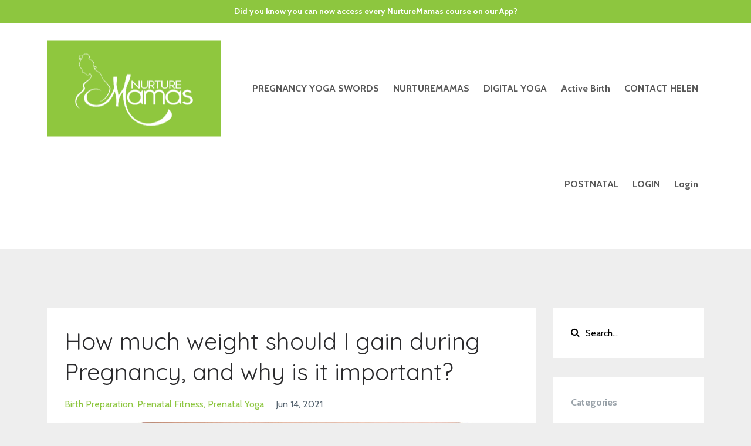

--- FILE ---
content_type: text/html; charset=utf-8
request_url: https://www.nurturemamas.com/blog/how-much-weight-should-i-gain-during-pregnancy-and-why-is-it-important
body_size: 13050
content:
<!DOCTYPE html>
<html lang="en">
  <head>

    <!-- Title and description ================================================== -->
    
              <meta name="csrf-param" content="authenticity_token">
              <meta name="csrf-token" content="gls7CkCcHJoDHm53wsfUHoWNLfh5G13IHKI8BO2lyVzaXYzv+qZzfj9Y/sRLawHr99SVaCMMseiRHuS//VaZBQ==">
            
    <title>
      
        How much weight should I gain during Pregnancy?
      
    </title>
    <meta charset="utf-8" />
    <meta content="IE=edge,chrome=1" http-equiv="X-UA-Compatible">
    <meta name="viewport" content="width=device-width, initial-scale=1, maximum-scale=1, user-scalable=no">
    
      <meta name="description" content="With more women becoming overweight, learn how much weight you should gain during pregnancy to have a healthy pregnancy, and a healthy baby." />
    
<meta name="facebook-domain-verification" content="8tr5reoppzhnznnj0csaf46dyq9n4t" />
    <!-- Helpers ================================================== -->
    <meta property="og:type" content="website">
<meta property="og:url" content="https://www.nurturemamas.com/blog/how-much-weight-should-i-gain-during-pregnancy-and-why-is-it-important">
<meta name="twitter:card" content="summary_large_image">

<meta property="og:title" content="How much weight should I gain during Pregnancy?">
<meta name="twitter:title" content="How much weight should I gain during Pregnancy?">


<meta property="og:description" content="With more women becoming overweight, learn how much weight you should gain during pregnancy to have a healthy pregnancy, and a healthy baby.">
<meta name="twitter:description" content="With more women becoming overweight, learn how much weight you should gain during pregnancy to have a healthy pregnancy, and a healthy baby.">


<meta property="og:image" content="https://kajabi-storefronts-production.kajabi-cdn.com/kajabi-storefronts-production/blogs/1236/images/boMZAy0UTva5nZEVi0uQ_Pregnancy_Weight_Gain_Calculator_By_Week_BabyMed.com.jpg">
<meta name="twitter:image" content="https://kajabi-storefronts-production.kajabi-cdn.com/kajabi-storefronts-production/blogs/1236/images/boMZAy0UTva5nZEVi0uQ_Pregnancy_Weight_Gain_Calculator_By_Week_BabyMed.com.jpg">


    <link href="https://kajabi-storefronts-production.kajabi-cdn.com/kajabi-storefronts-production/themes/1894898/settings_images/Eabrfc9dTCyIMAVlqbBp_Final-Logo_copy.png?v=2" rel="shortcut icon" />
    <link rel="canonical" href="https://www.nurturemamas.com/blog/how-much-weight-should-i-gain-during-pregnancy-and-why-is-it-important" />

    <!-- CSS ================================================== -->
    <link rel="stylesheet" href="https://maxcdn.bootstrapcdn.com/bootstrap/4.0.0-alpha.4/css/bootstrap.min.css" integrity="sha384-2hfp1SzUoho7/TsGGGDaFdsuuDL0LX2hnUp6VkX3CUQ2K4K+xjboZdsXyp4oUHZj" crossorigin="anonymous">
    <link rel="stylesheet" href="https://maxcdn.bootstrapcdn.com/font-awesome/4.5.0/css/font-awesome.min.css">
    
      <link href="//fonts.googleapis.com/css?family=Cabin:400,700,400italic,700italic|Quicksand:400,700,400italic,700italic" rel="stylesheet" type="text/css">
    
    <link rel="stylesheet" media="screen" href="https://kajabi-app-assets.kajabi-cdn.com/assets/core-0d125629e028a5a14579c81397830a1acd5cf5a9f3ec2d0de19efb9b0795fb03.css" />
    <link rel="stylesheet" media="screen" href="https://kajabi-storefronts-production.kajabi-cdn.com/kajabi-storefronts-production/themes/1894898/assets/styles.css?1618676304911493" />
    <link rel="stylesheet" media="screen" href="https://kajabi-storefronts-production.kajabi-cdn.com/kajabi-storefronts-production/themes/1894898/assets/overrides.css?1618676304911493" />

    <!-- Container Width ================================================== -->
    
    

    <!-- Optional Background Image ======================================== -->
    

    <!-- Full Bleed Or Container ================================================== -->
    

    <!-- Header hook ================================================== -->
    <link rel="alternate" type="application/rss+xml" title="Happy pregnancy, swift recovery &amp; birth that you can actually enjoy! " href="https://www.nurturemamas.com/blog.rss" /><script type="text/javascript">
  var Kajabi = Kajabi || {};
</script>
<script type="text/javascript">
  Kajabi.currentSiteUser = {
    "id" : "-1",
    "type" : "Guest",
    "contactId" : "",
  };
</script>
<script type="text/javascript">
  Kajabi.theme = {
    activeThemeName: "Premier Site",
    previewThemeId: null,
    editor: false
  };
</script>
<meta name="turbo-prefetch" content="false">
<script>
(function(i,s,o,g,r,a,m){i['GoogleAnalyticsObject']=r;i[r]=i[r]||function(){
(i[r].q=i[r].q||[]).push(arguments)
},i[r].l=1*new Date();a=s.createElement(o),
m=s.getElementsByTagName(o)[0];a.async=1;a.src=g;m.parentNode.insertBefore(a,m)
})(window,document,'script','//www.google-analytics.com/analytics.js','ga');
ga('create', 'UA-89785857-1', 'auto', {});
ga('send', 'pageview');
</script>
<style type="text/css">
  #editor-overlay {
    display: none;
    border-color: #2E91FC;
    position: absolute;
    background-color: rgba(46,145,252,0.05);
    border-style: dashed;
    border-width: 3px;
    border-radius: 3px;
    pointer-events: none;
    cursor: pointer;
    z-index: 10000000000;
  }
  .editor-overlay-button {
    color: white;
    background: #2E91FC;
    border-radius: 2px;
    font-size: 13px;
    margin-inline-start: -24px;
    margin-block-start: -12px;
    padding-block: 3px;
    padding-inline: 10px;
    text-transform:uppercase;
    font-weight:bold;
    letter-spacing:1.5px;

    left: 50%;
    top: 50%;
    position: absolute;
  }
</style>
<script src="https://kajabi-app-assets.kajabi-cdn.com/vite/assets/track_analytics-999259ad.js" crossorigin="anonymous" type="module"></script><link rel="modulepreload" href="https://kajabi-app-assets.kajabi-cdn.com/vite/assets/stimulus-576c66eb.js" as="script" crossorigin="anonymous">
<link rel="modulepreload" href="https://kajabi-app-assets.kajabi-cdn.com/vite/assets/track_product_analytics-9c66ca0a.js" as="script" crossorigin="anonymous">
<link rel="modulepreload" href="https://kajabi-app-assets.kajabi-cdn.com/vite/assets/stimulus-e54d982b.js" as="script" crossorigin="anonymous">
<link rel="modulepreload" href="https://kajabi-app-assets.kajabi-cdn.com/vite/assets/trackProductAnalytics-3d5f89d8.js" as="script" crossorigin="anonymous">      <script type="text/javascript">
        if (typeof (window.rudderanalytics) === "undefined") {
          !function(){"use strict";window.RudderSnippetVersion="3.0.3";var sdkBaseUrl="https://cdn.rudderlabs.com/v3"
          ;var sdkName="rsa.min.js";var asyncScript=true;window.rudderAnalyticsBuildType="legacy",window.rudderanalytics=[]
          ;var e=["setDefaultInstanceKey","load","ready","page","track","identify","alias","group","reset","setAnonymousId","startSession","endSession","consent"]
          ;for(var n=0;n<e.length;n++){var t=e[n];window.rudderanalytics[t]=function(e){return function(){
          window.rudderanalytics.push([e].concat(Array.prototype.slice.call(arguments)))}}(t)}try{
          new Function('return import("")'),window.rudderAnalyticsBuildType="modern"}catch(a){}
          if(window.rudderAnalyticsMount=function(){
          "undefined"==typeof globalThis&&(Object.defineProperty(Object.prototype,"__globalThis_magic__",{get:function get(){
          return this},configurable:true}),__globalThis_magic__.globalThis=__globalThis_magic__,
          delete Object.prototype.__globalThis_magic__);var e=document.createElement("script")
          ;e.src="".concat(sdkBaseUrl,"/").concat(window.rudderAnalyticsBuildType,"/").concat(sdkName),e.async=asyncScript,
          document.head?document.head.appendChild(e):document.body.appendChild(e)
          },"undefined"==typeof Promise||"undefined"==typeof globalThis){var d=document.createElement("script")
          ;d.src="https://polyfill-fastly.io/v3/polyfill.min.js?version=3.111.0&features=Symbol%2CPromise&callback=rudderAnalyticsMount",
          d.async=asyncScript,document.head?document.head.appendChild(d):document.body.appendChild(d)}else{
          window.rudderAnalyticsMount()}window.rudderanalytics.load("2apYBMHHHWpiGqicceKmzPebApa","https://kajabiaarnyhwq.dataplane.rudderstack.com",{})}();
        }
      </script>
      <script type="text/javascript">
        if (typeof (window.rudderanalytics) !== "undefined") {
          rudderanalytics.page({"account_id":"4745","site_id":"4846"});
        }
      </script>
      <script type="text/javascript">
        if (typeof (window.rudderanalytics) !== "undefined") {
          (function () {
            function AnalyticsClickHandler (event) {
              const targetEl = event.target.closest('a') || event.target.closest('button');
              if (targetEl) {
                rudderanalytics.track('Site Link Clicked', Object.assign(
                  {"account_id":"4745","site_id":"4846"},
                  {
                    link_text: targetEl.textContent.trim(),
                    link_href: targetEl.href,
                    tag_name: targetEl.tagName,
                  }
                ));
              }
            };
            document.addEventListener('click', AnalyticsClickHandler);
          })();
        }
      </script>
<script>
!function(f,b,e,v,n,t,s){if(f.fbq)return;n=f.fbq=function(){n.callMethod?
n.callMethod.apply(n,arguments):n.queue.push(arguments)};if(!f._fbq)f._fbq=n;
n.push=n;n.loaded=!0;n.version='2.0';n.agent='plkajabi';n.queue=[];t=b.createElement(e);t.async=!0;
t.src=v;s=b.getElementsByTagName(e)[0];s.parentNode.insertBefore(t,s)}(window,
                                                                      document,'script','https://connect.facebook.net/en_US/fbevents.js');


fbq('init', '471435796290203');
fbq('track', "PageView");</script>
<noscript><img height="1" width="1" style="display:none"
src="https://www.facebook.com/tr?id=471435796290203&ev=PageView&noscript=1"
/></noscript>
<meta name='site_locale' content='en'><style type="text/css">
  /* Font Awesome 4 */
  .fa.fa-twitter{
    font-family:sans-serif;
  }
  .fa.fa-twitter::before{
    content:"𝕏";
    font-size:1.2em;
  }

  /* Font Awesome 5 */
  .fab.fa-twitter{
    font-family:sans-serif;
  }
  .fab.fa-twitter::before{
    content:"𝕏";
    font-size:1.2em;
  }
</style>
<link rel="stylesheet" href="https://cdn.jsdelivr.net/npm/@kajabi-ui/styles@1.0.4/dist/kajabi_products/kajabi_products.css" />
<script type="module" src="https://cdn.jsdelivr.net/npm/@pine-ds/core@3.14.0/dist/pine-core/pine-core.esm.js"></script>
<script nomodule src="https://cdn.jsdelivr.net/npm/@pine-ds/core@3.14.0/dist/pine-core/index.esm.js"></script>

  </head>
  <body>
    <div class="container container--main container--full">
      <div class="content-wrap">
        <div id="section-header" data-section-id="header"><!-- Header Variables -->























<!-- KJB Settings Variables -->





<style>
  .header {
    background: #fff;
  }
  
  .header .logo--text, .header--left .header-menu a {
    line-height: 163px;
  }
  .header .logo--image {
    height: 163px;
  }
  .header .logo img {
    max-height: 163px;
  }
  .announcement {
      background: #8dc63f;
      color: #fff;
    }
  /*============================================================================
    #Header User Menu Styles
  ==============================================================================*/
  .header .user__dropdown {
    background: #fff;
    top: 193px;
  }
  .header--center .user__dropdown {
    top: 50px;
  }
  
  /*============================================================================
    #Header Responsive Styles
  ==============================================================================*/
  @media (max-width: 767px) {
    .header .logo--text {
      line-height: 100px;
    }
    .header .logo--image {
      max-height: 100px;
    }
    .header .logo img {
      max-height: 100px;
    }
    .header .header-ham {
      top: 50px;
    }
  }
</style>



  <!-- Announcement Variables -->






<!-- KJB Settings Variables -->


<style>
  .announcement {
    background: #8dc63f;
    color: #fff;
  }
  a.announcement:hover {
    color: #fff;
  }
</style>


  
    <a href="https://www.nurturemamas.com/mobile-app" class="announcement" kjb-settings-id="sections_header_settings_show_header_announcement" target="">
      Did you know you can now access every NurtureMamas course on our App?
    </a>
  


  <div class="header header--light header--left" kjb-settings-id="sections_header_settings_background_color">
    <div class="container">
      
        <a href="/" class="logo logo--image">
          <img src="https://kajabi-storefronts-production.kajabi-cdn.com/kajabi-storefronts-production/themes/1894898/settings_images/bfQ5BCwtR3e0Bf3Ro0Ys_header-logo.png" kjb-settings-id="sections_header_settings_logo"/>
        </a>
      
      <div class="header-ham">
        <span></span>
        <span></span>
        <span></span>
      </div>
      <div kjb-settings-id="sections_header_settings_menu" class="header-menu">
        
          
            <a href="https://www.nurturemamas.com/pregnancy-yoga-swords">PREGNANCY YOGA SWORDS</a>
          
            <a href="https://nurturemamas.mykajabi.com/">NURTUREMAMAS</a>
          
            <a href="https://www.nurturemamas.com/the-empowered-birth">DIGITAL YOGA </a>
          
            <a href="https://www.nurturemamas.com/active-birth-workshop">Active Birth </a>
          
            <a href="https://www.nurturemamas.com/contact-helen">CONTACT HELEN</a>
          
            <a href="https://www.nurturemamas.com/classes">POSTNATAL </a>
          
            <a href="https://www.nurturemamas.com/login">LOGIN</a>
          
        
        
        <!-- User Dropdown Variables -->





<!-- KJB Settings Variables -->






  <span kjb-settings-id="sections_header_settings_language_login"><a href="/login">Login</a></span>


      </div>
    </div>
  </div>


</div>
        


        <div id="" class="section section--global">
  <div class="container">
    <div class="row section__row">
      <div class="section__body col-lg-9">
        <div id="section-blog_post_body" data-section-id="blog_post_body"><div class="panel blog fluid-video">
  <div class="panel__body">
    <h1 class="blog__title">How much weight should I gain during Pregnancy, and why is it important?</h1>
    <div class="blog__info">
      
        <span class="blog__tags" kjb-settings-id="sections_blog_post_body_settings_show_tags">
          
            
              <a href="https://www.nurturemamas.com/blog?tag=birth+preparation">birth preparation</a>
            
              <a href="https://www.nurturemamas.com/blog?tag=prenatal+fitness">prenatal fitness</a>
            
              <a href="https://www.nurturemamas.com/blog?tag=prenatal+yoga">prenatal yoga</a>
            
          
        </span>
      
      
        <span class="blog__date" kjb-settings-id="sections_blog_post_body_settings_show_date">Jun 14, 2021</span>
      
      
    </div>
    
    
  
    
      <img src="https://kajabi-storefronts-production.kajabi-cdn.com/kajabi-storefronts-production/blogs/1236/images/boMZAy0UTva5nZEVi0uQ_Pregnancy_Weight_Gain_Calculator_By_Week_BabyMed.com.jpg" class="img-fluid"/>
    
  


    <p style="text-align: justify;">
<script type="text/javascript" src="//s7.addthis.com/js/300/addthis_widget.js#pubid=ra-5728a26398fe0fd3"></script>
</p>
<p style="text-align: justify;">Quite the controversial topic, I admit! But with more and more women becoming more and more overweight, it's really important that we address it so we can take control of our health and understand the impact it has on ourselves and also on our children. A recent study by the World Health Organisation forecasts that by 2030, 57% of Irish women and 48% of Irish men will be obese. I know most women understand <em>they don't actually have to eat for two during pregnancy</em>, but there is confusion over exactly how much extra you need to eat, and how much weight you should be putting on during each trimester. So I'm going to do my best to answer all those questions now.</p>
<p style="text-align: justify;"><strong>What happens to our metabolism when we are pregnant?</strong></p>
<p style="text-align: justify;">During the first half of pregnancy, when baby&rsquo;s growth is limited in size, the mother&rsquo;s metabolism is in <em>an anabolic phase,</em> meaning it is building itself up. Glycogen stores (energy storage) are increased in the liver and the muscle, and protein synthesis is enhanced. &nbsp;There is also increased fat storage. All this prepares the mother for the rapid growth of baby in the second half of pregnancy - super clever!</p>
<p style="text-align: justify;">Then, during the 2nd half of pregnancy, especially the third trimester when baby and placenta growth rate is rapid, the mother&rsquo;s metabolism <em>goes from an anabolic to a&nbsp;catabolic phase</em>. This means that the mother's energy reserves which she had built up in the first half of her pregnancy are now used to support baby&rsquo;s, and the placenta&rsquo;s growth. Our bodies are incredibly clever.</p>
<p style="text-align: justify;"><img style="display: block; margin-left: auto; margin-right: auto;" src="https://s3.amazonaws.com/kajabi-storefronts-production/blogs/1236/images/5pAbW20VQ36G45glvySi_weight_gain_in_pregnancy.jpg" width="419" height="223" /></p>
<p style="text-align: justify;">Let's talk <strong>insulin and diabetes</strong>, which is a growing condition during Pregnancy. Gestational diabetes is caused by too much glucose (sugar) in the blood and is estimated to affect 12% of pregnant women (2013). While the majority of cases can be controlled with diet and exercise, 10% to 20% of women with gestational diabetes will require insulin*. If gestational diabetes is not detected and controlled, it can increase the risk of conditions such as pre-eclampsia and result in birth complications. Cases of gestational diabetes are predicted to increase even further due to rocketing rates of obesity, which is one of the risk factors.&nbsp;</p>
<p style="text-align: justify;"><strong>Let's talk glucose</strong>. When a person eats carbohydrate food, the body breaks it down to glucose (sugar). When glucose enters the bloodstream, our body then produces insulin which allows the body to use the glucose for energy. The concentration of glucose in the blood decreases as a result, staying within the normal range, keeping our blood sugar levels controlled.</p>
<p style="text-align: justify;"><strong>Why is it important to keep our blood sugar levels under control?</strong> If you have high blood sugar levels consistently in the body, it can lead to damage of the blood vessels in the body, and can potentially lead to stroke, heartattack, and other circulatory problems. You are also at risk of problems with the kidneys and the whole nervous system. As mentioned already, when pregnant, it can increase the risk of conditions such as pre-eclampsia and result in birth complications.&nbsp;However, <strong>during Pregnancy, there is an increased resistance to insulin,</strong> meaning&nbsp;our blood glucose levels will go up after a meal, and stay up so that baby can access more nutrients. The mother generally relies more on fat as an energy source during pregnancy so baby can access the carbohydrates.</p>
<p style="text-align: justify;">A recent study, published in the journal, BJOG: an International Journal of Obstetrics and Gynaecology,&nbsp;<strong>found that exercise during pregnancy can reduce the risk of developing gestational diabetes.</strong></p>
<p style="text-align: justify;"><strong>Spanish researchers looked at the impact of exercise during pregnancy on gestational diabetes</strong>, encompassing 13 trials involving more than 2,800 women. They found that women who usually did little or no exercise, <strong>but who then undertook an exercise program during pregnancy, reduced their risk of developing gestational diabetes by 36%.&nbsp;</strong>The phenomenal benefits of exercise during Pregnancy strikes again!</p>
<p style="text-align: justify;"><img style="display: block; margin-left: auto; margin-right: auto;" src="https://s3.amazonaws.com/kajabi-storefronts-production/blogs/1236/images/onmmx4QQQWneU4ifAodg_exercise_in_pregnancy.jpg" /></p>
<p style="text-align: justify;">The researchers stated: &rdquo;Exercise is not something to be feared during pregnancy &mdash; the moderate levels of exercise used in these studies had significantly positive effects on health and were found to be safe for both mother and baby.&rdquo;</p>
<p style="text-align: justify;"><strong>Exercise during Pregnancy:</strong></p>
<p style="text-align: justify;">It is advised that Pregnant women exercise for 150 minutes per week, generally broken down into 5 x 30-minute sessions. <a href="https://www.nurturemamas.com/blog/what-you-need-to-know-about-exercise-during-pregnancy" target="_blank" rel="noopener noreferrer">To learn everything you need to know about Exercise during Pregnancy, read here.&nbsp;</a></p>
<p style="text-align: justify;"><strong>How many extra calories are required during Pregnancy?</strong></p>
<p style="text-align: justify;">Pregnant women need <strong>approximately an additional 300 kcal</strong> (up to 500kcal if exercising) per day for:</p>
<ul>
<li style="text-align: justify;">Energy required for growth &amp; development of baby</li>
<li style="text-align: justify;">For the build up of new maternal tissue &ndash; placenta, uterus, breasts</li>
<li style="text-align: justify;">The energy required to maintain increased metabolism for both baby &amp; mother, and for extra activities like cardiovascular, respiratory, urinary systems. Energy requirements are greatest between 10-30 weeks.</li>
<li style="text-align: justify;">The additional calories should be high in <strong>quality</strong>. 300 kcal really isn't a huge amount, so be very mindful of how you take them in. Your Prenatal diet should be balanced, with a focus on healthy sources of protein, iron, vitamin C and vegetables.&nbsp;</li>
</ul>
<p style="text-align: justify;"><strong>Exactly how much weight should I gain?</strong></p>
<p style="text-align: justify;">It depends on what weight you were before you got pregnant in general. (Weight gain guidelines Institute of Medicine, USA 2009)</p>
<ul>
<li>Underweight women (BMI &lt;18.5), gain between 28-40lb</li>
<li style="text-align: justify;"><strong>Normal weight women (BMI 18.5-24.9), normal gain between 25-35lb</strong></li>
<li style="text-align: justify;">Overweight and obese women (BMI 30 or higher), gain between 11-20lb.</li>
</ul>
<p style="text-align: justify;">Personally, I always gained 3 stone with my pregnancies, despite lots of exercise!&nbsp;Overall, if a mother is healthy and is eating well and exercising, with a normal BMI, she should <strong>gain approximately 2 stone. </strong>As a rough guideline, <strong>this is roughly 1lb per week, </strong>after the first trimester, to an average of 25 &ndash; 30lb (11-14kg) by the end of pregnancy. Normally women gain nothing, or up to about 4lbs in the first trimester. Remember these are guidelines and at times you'll (baby) will go through a growth spurt so will don't panic if you put on 3lbs one week. Just be sensible in your eating, and go for balanced meals, and healthy snacks.</p>
<p style="text-align: justify;"><strong>Where does the weight go?!</strong></p>
<p style="text-align: justify;">Muscle tissue &amp; fluids&nbsp;&nbsp;&nbsp;&nbsp;&nbsp;&nbsp;&nbsp;&nbsp;&nbsp;&nbsp;&nbsp;&nbsp;&nbsp;&nbsp;&nbsp;&nbsp; 4-7lb</p>
<p style="text-align: justify;">Placenta &amp; amniotic fluid&nbsp;&nbsp;&nbsp;&nbsp;&nbsp;&nbsp;&nbsp;&nbsp;&nbsp;&nbsp; 3-4lb</p>
<p style="text-align: justify;">Uterus&nbsp;&nbsp;&nbsp;&nbsp;&nbsp;&nbsp;&nbsp;&nbsp;&nbsp;&nbsp;&nbsp;&nbsp;&nbsp;&nbsp;&nbsp;&nbsp;&nbsp;&nbsp;&nbsp;&nbsp;&nbsp;&nbsp;&nbsp;&nbsp;&nbsp;&nbsp;&nbsp;&nbsp;&nbsp;&nbsp;&nbsp;&nbsp;&nbsp;&nbsp;&nbsp;&nbsp;&nbsp;&nbsp;&nbsp;&nbsp;&nbsp; 2lb</p>
<p style="text-align: justify;">Blood Volume&nbsp;&nbsp;&nbsp;&nbsp;&nbsp;&nbsp;&nbsp;&nbsp;&nbsp;&nbsp;&nbsp;&nbsp;&nbsp;&nbsp;&nbsp;&nbsp;&nbsp;&nbsp;&nbsp;&nbsp;&nbsp;&nbsp;&nbsp;&nbsp;&nbsp;&nbsp;&nbsp;&nbsp;&nbsp; 3lb</p>
<p style="text-align: justify;">Boobs&nbsp;&nbsp;&nbsp;&nbsp;&nbsp;&nbsp;&nbsp;&nbsp;&nbsp;&nbsp;&nbsp;&nbsp;&nbsp;&nbsp;&nbsp;&nbsp;&nbsp;&nbsp;&nbsp;&nbsp;&nbsp;&nbsp;&nbsp;&nbsp;&nbsp;&nbsp;&nbsp;&nbsp;&nbsp;&nbsp;&nbsp;&nbsp;&nbsp;&nbsp;&nbsp;&nbsp;&nbsp;&nbsp;&nbsp;&nbsp;&nbsp;&nbsp;&nbsp; 2-3lb</p>
<p style="text-align: justify;">Fat&nbsp;&nbsp;&nbsp;&nbsp;&nbsp;&nbsp;&nbsp;&nbsp;&nbsp;&nbsp;&nbsp;&nbsp;&nbsp;&nbsp;&nbsp;&nbsp;&nbsp;&nbsp;&nbsp;&nbsp;&nbsp;&nbsp;&nbsp;&nbsp;&nbsp;&nbsp;&nbsp;&nbsp;&nbsp;&nbsp;&nbsp;&nbsp;&nbsp;&nbsp;&nbsp;&nbsp;&nbsp;&nbsp;&nbsp;&nbsp;&nbsp;&nbsp;&nbsp;&nbsp;&nbsp;&nbsp;&nbsp;&nbsp; 5lb</p>
<p style="text-align: justify;">Baby&nbsp;&nbsp;&nbsp;&nbsp;&nbsp;&nbsp;&nbsp;&nbsp;&nbsp;&nbsp;&nbsp;&nbsp;&nbsp;&nbsp;&nbsp;&nbsp;&nbsp;&nbsp;&nbsp;&nbsp;&nbsp;&nbsp;&nbsp;&nbsp;&nbsp;&nbsp;&nbsp;&nbsp;&nbsp;&nbsp;&nbsp;&nbsp;&nbsp;&nbsp;&nbsp;&nbsp;&nbsp;&nbsp;&nbsp;&nbsp;&nbsp;&nbsp;&nbsp;&nbsp; 7-8lbs (more in some cases)</p>
<p style="text-align: justify;">Always remember, during pregnancy <strong>the aim is for a healthy mama and a healthy baby.</strong> If you are eating well and exercising all during your pregnancy, your body will put weight on gradually and healthily. This is the safest way to gain weight, and will allow for a steady and healthy weight loss post-pregnancy.</p>
<p style="text-align: justify;">I would love to invite you to <a href="https://www.nurturemamas.com/the-empowered-birth">The Empowered Birth, my 5-month Prenatal Program, where we exercise 3 times per week and have lots of fun along the way too!&nbsp;</a>It's a safe, supportive, and all-round FABULOUS group of ladies! Click the link to find out more :-) Join any time!</p>
<p style="text-align: justify;">&nbsp;</p>
<p style="text-align: justify;"><em><sub>
<script src="https://www.nurturemamas.com/forms/9811/embed.js"></script>
</sub></em></p>
<p style="text-align: justify;"><em><sub>Helen Plass is a Pre &amp; Postnatal Fitness Specialist, and Yoga Instructor, working with women to achieve a comfortable, healthy &amp; happy journey into Pregnancy, birth&nbsp;</sub></em><em><sub>and Motherhood. She is known for her very practical &amp; non-judgmental approach to pregnancy and the crazy times of motherhood. Check out all her communication at <span style="color: #8dc63f;"><a style="color: #8dc63f;" href="https://www.nurturemamas.com/">NurtureMamas.com</a>.</span></sub></em></p>
<p style="text-align: justify;"><br />* Diabetes Ireland</p>
    
  </div>
</div>



</div>
      </div>
      <div id="section-blog_sidebar" data-section-id="blog_sidebar">
  <div class="section__sidebar col-lg-3">
    
      
          




<style>
  .search {
    background-color: #ffffff;
  }
  .panel--1607447203795 ::-webkit-input-placeholder {
    color: #000000;
  }
  .panel--1607447203795 ::-moz-placeholder {
    color: #000000;
  }
  .panel--1607447203795 :-ms-input-placeholder {
    color: #000000;
  }
  .panel--1607447203795 :-moz-placeholder {
    color: #000000;
  }
  .panel--1607447203795 .search__icon {
    color: #000000;
  }
  .panel--1607447203795 .search__input {
    color: #000000;
  }
</style>

<div class="panel panel--1607447203795 search" kjb-settings-id="sections_blog_sidebar_blocks_1607447203795_settings_search_text">
  <div class="panel__body">
    <form action="/blog/search" method="get" role="search">
      <div class="input-group">
        <span class="input-group-addon search__icon"><i class="fa fa-search"></i></span>
        <input class="form-control search__input" type="search" name="q" placeholder="Search...">
      </div>
    </form>
  </div>
</div>

        
    
      
          <!-- Block Variables -->



<!-- KJB Settings Variables -->



<div class="panel" kjb-settings-id="sections_blog_sidebar_blocks_1607447194545_settings_heading">
  <div class="panel__body">
    <p class="panel__heading panel__heading--light" kjb-settings-id="sections_blog_sidebar_blocks_1607447194545_settings_heading">Categories</p>
    <a href="/blog" kjb-settings-id="sections_blog_sidebar_blocks_1607447194545_settings_all_tags">All Categories</a>
    
      
        <p><a href="https://www.nurturemamas.com/blog?tag=antanatal+education" class="capitalize">antanatal education</a></p>
      
    
      
        <p><a href="https://www.nurturemamas.com/blog?tag=birth" class="capitalize">birth</a></p>
      
    
      
        <p><a href="https://www.nurturemamas.com/blog?tag=birth+preparation" class="capitalize">birth preparation</a></p>
      
    
      
        <p><a href="https://www.nurturemamas.com/blog?tag=birth+stories" class="capitalize">birth stories</a></p>
      
    
      
        <p><a href="https://www.nurturemamas.com/blog?tag=breech+baby" class="capitalize">breech baby</a></p>
      
    
      
        <p><a href="https://www.nurturemamas.com/blog?tag=colic" class="capitalize">colic</a></p>
      
    
      
        <p><a href="https://www.nurturemamas.com/blog?tag=csection+birth" class="capitalize">csection birth</a></p>
      
    
      
        <p><a href="https://www.nurturemamas.com/blog?tag=diastasis+recti" class="capitalize">diastasis recti</a></p>
      
    
      
        <p><a href="https://www.nurturemamas.com/blog?tag=due+date" class="capitalize">due date</a></p>
      
    
      
        <p><a href="https://www.nurturemamas.com/blog?tag=ecv" class="capitalize">ecv</a></p>
      
    
      
        <p><a href="https://www.nurturemamas.com/blog?tag=family+fun" class="capitalize">family fun</a></p>
      
    
      
        <p><a href="https://www.nurturemamas.com/blog?tag=induction" class="capitalize">induction</a></p>
      
    
      
        <p><a href="https://www.nurturemamas.com/blog?tag=labour" class="capitalize">labour</a></p>
      
    
      
        <p><a href="https://www.nurturemamas.com/blog?tag=mental+health" class="capitalize">mental health</a></p>
      
    
      
        <p><a href="https://www.nurturemamas.com/blog?tag=miscarriage+and+loss" class="capitalize">miscarriage and loss</a></p>
      
    
      
        <p><a href="https://www.nurturemamas.com/blog?tag=new+mama" class="capitalize">new mama</a></p>
      
    
      
        <p><a href="https://www.nurturemamas.com/blog?tag=overdue" class="capitalize">overdue</a></p>
      
    
      
        <p><a href="https://www.nurturemamas.com/blog?tag=pain" class="capitalize">pain</a></p>
      
    
      
        <p><a href="https://www.nurturemamas.com/blog?tag=pelvic+floor+health" class="capitalize">pelvic floor health</a></p>
      
    
      
        <p><a href="https://www.nurturemamas.com/blog?tag=positioning+for+birth" class="capitalize">positioning for birth</a></p>
      
    
      
        <p><a href="https://www.nurturemamas.com/blog?tag=post+natal+fitness" class="capitalize">post natal fitness</a></p>
      
    
      
        <p><a href="https://www.nurturemamas.com/blog?tag=post+natal+yoga" class="capitalize">post natal yoga</a></p>
      
    
      
        <p><a href="https://www.nurturemamas.com/blog?tag=postnatal+fitness" class="capitalize">postnatal fitness</a></p>
      
    
      
        <p><a href="https://www.nurturemamas.com/blog?tag=postnatal+yoga" class="capitalize">postnatal yoga</a></p>
      
    
      
        <p><a href="https://www.nurturemamas.com/blog?tag=pregnancy+yoga" class="capitalize">pregnancy yoga</a></p>
      
    
      
        <p><a href="https://www.nurturemamas.com/blog?tag=prenatal+fitness" class="capitalize">prenatal fitness</a></p>
      
    
      
        <p><a href="https://www.nurturemamas.com/blog?tag=prenatal+yoga" class="capitalize">prenatal yoga</a></p>
      
    
      
        <p><a href="https://www.nurturemamas.com/blog?tag=recipes" class="capitalize">recipes</a></p>
      
    
      
        <p><a href="https://www.nurturemamas.com/blog?tag=self-care" class="capitalize">self-care</a></p>
      
    
      
        <p><a href="https://www.nurturemamas.com/blog?tag=unsettled+baby" class="capitalize">unsettled baby</a></p>
      
    
  </div>
</div>

        
    
      
          <!-- Block Variables -->




<!-- KJB Settings Variables -->




<div class="panel" kjb-settings-id="sections_blog_sidebar_blocks_1607447199150_settings_heading">
  <div class="panel__body">
    <p class="panel__heading panel__heading--light" kjb-settings-id="sections_blog_sidebar_blocks_1607447199150_settings_heading">Recent Posts</p>
    
      <div class="recent-post">
        <a href="/blog/how-much-weight-should-i-gain-during-pregnancy-and-why-is-it-important" class="recent-post__title">How much weight should I gain during Pregnancy, and why is it important?</a>
        
          <div class="recent-post__tags" kjb-settings-id="sections_blog_sidebar_blocks_1607447199150_settings_show_tags">
            
              <a href="https://www.nurturemamas.com/blog?tag=birth+preparation">birth preparation</a>
            
              <a href="https://www.nurturemamas.com/blog?tag=prenatal+fitness">prenatal fitness</a>
            
              <a href="https://www.nurturemamas.com/blog?tag=prenatal+yoga">prenatal yoga</a>
            
          </div>
        
        
          <span class="recent-post__date" kjb-settings-id="sections_blog_sidebar_blocks_1607447199150_settings_show_date">Jun 14, 2021</span>
        
      </div>
    
      <div class="recent-post">
        <a href="/blog/can-we-talk-about-big-babies" class="recent-post__title">Can we talk about 'Big Babies'?</a>
        
          <div class="recent-post__tags" kjb-settings-id="sections_blog_sidebar_blocks_1607447199150_settings_show_tags">
            
              <a href="https://www.nurturemamas.com/blog?tag=birth+preparation">birth preparation</a>
            
              <a href="https://www.nurturemamas.com/blog?tag=labour">labour</a>
            
              <a href="https://www.nurturemamas.com/blog?tag=mental+health">mental health</a>
            
              <a href="https://www.nurturemamas.com/blog?tag=pain">pain</a>
            
              <a href="https://www.nurturemamas.com/blog?tag=pelvic+floor+health">pelvic floor health</a>
            
              <a href="https://www.nurturemamas.com/blog?tag=positioning+for+birth">positioning for birth</a>
            
              <a href="https://www.nurturemamas.com/blog?tag=prenatal+fitness">prenatal fitness</a>
            
              <a href="https://www.nurturemamas.com/blog?tag=prenatal+yoga">prenatal yoga</a>
            
          </div>
        
        
          <span class="recent-post__date" kjb-settings-id="sections_blog_sidebar_blocks_1607447199150_settings_show_date">May 16, 2021</span>
        
      </div>
    
      <div class="recent-post">
        <a href="/blog/How-can-I-speed-up-labour" class="recent-post__title">How can I speed things up naturally in early labour?</a>
        
          <div class="recent-post__tags" kjb-settings-id="sections_blog_sidebar_blocks_1607447199150_settings_show_tags">
            
              <a href="https://www.nurturemamas.com/blog?tag=birth+preparation">birth preparation</a>
            
              <a href="https://www.nurturemamas.com/blog?tag=induction">induction</a>
            
              <a href="https://www.nurturemamas.com/blog?tag=labour">labour</a>
            
              <a href="https://www.nurturemamas.com/blog?tag=positioning+for+birth">positioning for birth</a>
            
          </div>
        
        
          <span class="recent-post__date" kjb-settings-id="sections_blog_sidebar_blocks_1607447199150_settings_show_date">Mar 29, 2021</span>
        
      </div>
    
  </div>
</div>

        
    
  </div>



</div>
    </div>
  </div>
</div>
        <div id="section-footer" data-section-id="footer">


<style>
  .footer {
    background: #ffffff;
  }
  
    .footer, .footer--dark a, .footer--dark a:hover, .footer--dark a:not([href]):not([tabindex]) {
      color: #8ec640;
    }
    .footer, .footer--light a, .footer--light a:hover, .footer--light a:not([href]):not([tabindex]) {
      color: #8ec640;
    }
  
</style>

  <footer class="footer footer--light footer--center" kjb-settings-id="sections_footer_settings_background_color">
    <div class="container">
      <div class="footer__text-container">
        
          <img src="https://kajabi-storefronts-production.kajabi-cdn.com/kajabi-storefronts-production/themes/1894898/settings_images/B8uQp40HRayvQ2ddKZzl_footer-logo.png" class="logo footer__logo" kjb-settings-id="sections_footer_settings_logo"/>
        
        
        
        
        
        
        
          <div kjb-settings-id="sections_footer_settings_menu" class="footer__menu">
            
              <a class="footer__menu-item" href="https://www.nurturemamas.com/praise">PRAISE</a>
            
              <a class="footer__menu-item" href="https://www.nurturemamas.com/free-goods">FREE GOODIES</a>
            
              <a class="footer__menu-item" href="https://www.nurturemamas.com/blog">BLOG</a>
            
              <a class="footer__menu-item" href="https://www.nurturemamas.com/contact-helen">CONTACT</a>
            
          </div>
        
        
        
          <span kjb-settings-id="sections_footer_settings_copyright" class="footer__copyright">&copy; 2026 NurtureMamas</span>
        
        
      </div>
      <!-- Section Variables -->

























<!-- KJB Settings Variables -->

















<style>
  .footer .social-icons__icon,
  .footer .social-icons__icon:hover {
    color: #8ec640;
  }
  .footer .social-icons--round .social-icons__icon ,
  .footer .social-icons--square .social-icons__icon {
    background-color: #8dc63f;
  }
</style>


  <div class="social-icons social-icons--none social-icons--left">
    <div class="social-icons__row">
      
        <a class="social-icons__icon fa fa-facebook" href="https://www.facebook.com/NurtureMamas/" kjb-settings-id="sections_footer_settings_social_icon_link_facebook" target=""></a>
      
      
      
        <a class="social-icons__icon fa fa-instagram" href="https://www.instagram.com/nurturemamas" kjb-settings-id="sections_footer_settings_social_icon_link_instagram" target=""></a>
      
      
        <a class="social-icons__icon fa fa-youtube" href="https://www.youtube.com/channel/UCnHVEzZSflFtCkA7siz72jw" kjb-settings-id="sections_footer_settings_social_icon_link_youtube" target=""></a>
      
      
      
      
      
      
      
      
      
      
      
      
      
    </div>
  </div>


    </div>
  </footer>


</div>
      </div>
    </div>
    
      <div id="section-pop_exit" data-section-id="pop_exit">

  



  


</div>
    
    <div id="section-pop_two_step" data-section-id="pop_two_step">






  


<style>
  #two-step {
    display: none;
    /*============================================================================
      #Background Color Override
    ==============================================================================*/
    
      /*============================================================================
        #Text Color Override
      ==============================================================================*/
      color: ;
    
  }
</style>

<div id="two-step" class="pop pop--light">
  <div class="pop__content">
    <div class="pop__inner">
      <div class="pop__body" style="background: #fff;">
        <a class="pop__close">
          Close
        </a>
        
        <div class="pop__body--inner">
          
            <div class="block--1492725498873">
              
                  




<style>
  .block--1492725498873 .progress-wrapper .progress-bar {
    width: 50%;
    background-color: #ce1983;
  }
  .block--1492725498873 .progress-wrapper .progress {
    background-color: #8dc63f;
  }
</style>

<div class="progress-wrapper" kjb-settings-id="sections_pop_two_step_blocks_1492725498873_settings_show_progress">
  <p class="progress-percent" kjb-settings-id="sections_pop_two_step_blocks_1492725498873_settings_progress_text">50% Complete</p>
  <div class="progress">
    <div class="progress-bar progress-bar-striped" kjb-settings-id="sections_pop_two_step_blocks_1492725498873_settings_progress_percent"></div>
  </div>
</div>

                
            </div>
          
            <div class="block--1492725503624">
              
                  <div kjb-settings-id="sections_pop_two_step_blocks_1492725503624_settings_text">
  <h3>Almost there!</h3>
<p>You're one step closer to your Empowering Birth!</p>
</div>

              
            </div>
          
          
  <form data-parsley-validate="true" data-kjb-disable-on-submit="true" action="https://www.nurturemamas.com/forms/423443/form_submissions" accept-charset="UTF-8" method="post"><input name="utf8" type="hidden" value="&#x2713;" autocomplete="off" /><input type="hidden" name="authenticity_token" value="OUU9UlhNbEnoIwxK6h0s17jR1UToW3mp4wvARraEAluZTGk48cEaQcAxQ/kQ3ZA/2vdwUZNUQS1IBJFba1wnsw==" autocomplete="off" /><input type="text" name="website_url" autofill="off" placeholder="Skip this field" style="display: none;" /><input type="hidden" name="kjb_fk_checksum" autofill="off" value="3c1b14da56fd1880e6a2777ce17b3860" />
    
    
    
    
    
    
    
    

    <style>
      /*============================================================================
        #Individual CTA Style
      ==============================================================================*/
      .btn--sections_pop_two_step_settings_btn_text.btn--solid {
        background: #8dc63f;
        border-color: #8dc63f;
        color: #fff;
      }
      .btn--sections_pop_two_step_settings_btn_text.btn--outline {
        border-color: #8dc63f;
        color: #8dc63f;
      }
    </style>
    <div class="pop__form" kjb-settings-id="sections_pop_two_step_settings_form">
      <input type="hidden" name="thank_you_url" value="">
      <div class="row optin optin--stacked">
        
          <div class="col-sm-12">
            <div class="text-field form-group"><input type="text" name="form_submission[name]" id="form_submission_name" value="" required="required" class="form-control" placeholder="Name" /></div>
          </div>
        
          <div class="col-sm-12">
            <div class="email-field form-group"><input required="required" class="form-control" placeholder="Email" type="email" name="form_submission[email]" id="form_submission_email" /></div>
          </div>
        
          <div class="col-sm-12">
            <div class="radio-buttons-field form-group"><label for="form_submission_custom_8">Do you feel your body is strong, open and flexible during your pregnancy?</label><input type="hidden" name="form_submission[custom_8]" value="" autocomplete="off" /><div class="radio"><label for="radio-4vxqskpf"><input required="required" class="form-control" placeholder="Do you feel your body is strong, open and flexible during your pregnancy?" data-parsley-errors-container=".parsley-errors-custom_8-0vohucsu" data-parsley-multiple="cocxn3ao" id="radio-4vxqskpf" type="radio" value="Yes" name="form_submission[custom_8]" /><span class="overlay"></span><span class="text">Yes</span></label></div><div class="radio"><label for="radio-0n9ki439"><input required="required" class="form-control" placeholder="Do you feel your body is strong, open and flexible during your pregnancy?" data-parsley-errors-container=".parsley-errors-custom_8-0vohucsu" data-parsley-multiple="cocxn3ao" id="radio-0n9ki439" type="radio" value="No" name="form_submission[custom_8]" /><span class="overlay"></span><span class="text">No</span></label></div><div class="parsley-errors-custom_8-0vohucsu"></div></div>
          </div>
        
          <div class="col-sm-12">
            <div class="radio-buttons-field form-group"><label for="form_submission_custom_9">Do you feel you are on top of your Pelvic Health in this Pregnancy?</label><input type="hidden" name="form_submission[custom_9]" value="" autocomplete="off" /><div class="radio"><label for="radio-78ura8hm"><input required="required" class="form-control" placeholder="Do you feel you are on top of your Pelvic Health in this Pregnancy?" data-parsley-errors-container=".parsley-errors-custom_9-tabv6uvp" data-parsley-multiple="jnrphcu8" id="radio-78ura8hm" type="radio" value="Yes I&#39;m pretty comfortable with that" name="form_submission[custom_9]" /><span class="overlay"></span><span class="text">Yes I&#39;m pretty comfortable with that</span></label></div><div class="radio"><label for="radio-hqjaa0we"><input required="required" class="form-control" placeholder="Do you feel you are on top of your Pelvic Health in this Pregnancy?" data-parsley-errors-container=".parsley-errors-custom_9-tabv6uvp" data-parsley-multiple="jnrphcu8" id="radio-hqjaa0we" type="radio" value="No, I need to learn more about good pelvic health and my pelvic floor" name="form_submission[custom_9]" /><span class="overlay"></span><span class="text">No, I need to learn more about good pelvic health and my pelvic floor</span></label></div><div class="parsley-errors-custom_9-tabv6uvp"></div></div>
          </div>
        
          <div class="col-sm-12">
            <div class="radio-buttons-field form-group"><label for="form_submission_custom_10">Are you experiencing any pain in the body during this pregnancy like back, sciatic, rib, pelvic?</label><input type="hidden" name="form_submission[custom_10]" value="" autocomplete="off" /><div class="radio"><label for="radio-rznj646j"><input required="required" class="form-control" placeholder="Are you experiencing any pain in the body during this pregnancy like back, sciatic, rib, pelvic?" data-parsley-errors-container=".parsley-errors-custom_10-fwnjsyfn" data-parsley-multiple="d3hjkapy" id="radio-rznj646j" type="radio" value="No, thankfully, I&#39;m all good!" name="form_submission[custom_10]" /><span class="overlay"></span><span class="text">No, thankfully, I&#39;m all good!</span></label></div><div class="radio"><label for="radio-hhz6r8gz"><input required="required" class="form-control" placeholder="Are you experiencing any pain in the body during this pregnancy like back, sciatic, rib, pelvic?" data-parsley-errors-container=".parsley-errors-custom_10-fwnjsyfn" data-parsley-multiple="d3hjkapy" id="radio-hhz6r8gz" type="radio" value="Yes, unfortunately" name="form_submission[custom_10]" /><span class="overlay"></span><span class="text">Yes, unfortunately</span></label></div><div class="parsley-errors-custom_10-fwnjsyfn"></div></div>
          </div>
        
          <div class="col-sm-12">
            <div class="radio-buttons-field form-group"><label for="form_submission_custom_11">How is your Sleep quality? Do you think you&#39;re getting adequate sleep right now?</label><input type="hidden" name="form_submission[custom_11]" value="" autocomplete="off" /><div class="radio"><label for="radio-xnyn0zty"><input required="required" class="form-control" placeholder="How is your Sleep quality? Do you think you&#39;re getting adequate sleep right now?" data-parsley-errors-container=".parsley-errors-custom_11-yut1j0dl" data-parsley-multiple="3k2cyio0" id="radio-xnyn0zty" type="radio" value="My Sleep is just about right I think" name="form_submission[custom_11]" /><span class="overlay"></span><span class="text">My Sleep is just about right I think</span></label></div><div class="radio"><label for="radio-z3vp7n39"><input required="required" class="form-control" placeholder="How is your Sleep quality? Do you think you&#39;re getting adequate sleep right now?" data-parsley-errors-container=".parsley-errors-custom_11-yut1j0dl" data-parsley-multiple="3k2cyio0" id="radio-z3vp7n39" type="radio" value="I&#39;m struggling to get to sleep or stay asleep :-(" name="form_submission[custom_11]" /><span class="overlay"></span><span class="text">I&#39;m struggling to get to sleep or stay asleep :-(</span></label></div><div class="parsley-errors-custom_11-yut1j0dl"></div></div>
          </div>
        
          <div class="col-sm-12">
            <div class="radio-buttons-field form-group"><label for="form_submission_custom_12">How relaxed / nervous are you feeling about this pregnancy?</label><input type="hidden" name="form_submission[custom_12]" value="" autocomplete="off" /><div class="radio"><label for="radio-ukie7kg9"><input required="required" class="form-control" placeholder="How relaxed / nervous are you feeling about this pregnancy?" data-parsley-errors-container=".parsley-errors-custom_12-qwi6vfy4" data-parsley-multiple="gbxeetb5" id="radio-ukie7kg9" type="radio" value="I&#39;m feeling quite comfortable about my mental well-being during this pregnancy, and can easily relax when I feel myself getting a bit stressed." name="form_submission[custom_12]" /><span class="overlay"></span><span class="text">I&#39;m feeling quite comfortable about my mental well-being during this pregnancy, and can easily relax when I feel myself getting a bit stressed.</span></label></div><div class="radio"><label for="radio-ul7rbfcg"><input required="required" class="form-control" placeholder="How relaxed / nervous are you feeling about this pregnancy?" data-parsley-errors-container=".parsley-errors-custom_12-qwi6vfy4" data-parsley-multiple="gbxeetb5" id="radio-ul7rbfcg" type="radio" value="I&#39;m feeling quite anxious at times and probably need some help to relax more" name="form_submission[custom_12]" /><span class="overlay"></span><span class="text">I&#39;m feeling quite anxious at times and probably need some help to relax more</span></label></div><div class="parsley-errors-custom_12-qwi6vfy4"></div></div>
          </div>
        
          <div class="col-sm-12">
            <div class="radio-buttons-field form-group"><label for="form_submission_custom_13">Regarding your upcoming birth...how calm are you feeling?</label><input type="hidden" name="form_submission[custom_13]" value="" autocomplete="off" /><div class="radio"><label for="radio-01dmop3m"><input required="required" class="form-control" placeholder="Regarding your upcoming birth...how calm are you feeling?" data-parsley-errors-container=".parsley-errors-custom_13-zooxwmh3" data-parsley-multiple="k6bjcnqm" id="radio-01dmop3m" type="radio" value="I&#39;m a little nervous which I know is normal, but otherwise feeling good! I got this!" name="form_submission[custom_13]" /><span class="overlay"></span><span class="text">I&#39;m a little nervous which I know is normal, but otherwise feeling good! I got this!</span></label></div><div class="radio"><label for="radio-colydaoi"><input required="required" class="form-control" placeholder="Regarding your upcoming birth...how calm are you feeling?" data-parsley-errors-container=".parsley-errors-custom_13-zooxwmh3" data-parsley-multiple="k6bjcnqm" id="radio-colydaoi" type="radio" value="Calm?! Eh no, I wouldn&#39;t say that! I&#39;m feeling quite nervous about the whole thing." name="form_submission[custom_13]" /><span class="overlay"></span><span class="text">Calm?! Eh no, I wouldn&#39;t say that! I&#39;m feeling quite nervous about the whole thing.</span></label></div><div class="parsley-errors-custom_13-zooxwmh3"></div></div>
          </div>
        
          <div class="col-sm-12">
            <div class="radio-buttons-field form-group"><label for="form_submission_custom_14">Are you aware of the power of Positive Affirmations, and how they can positively influence your birth?</label><input type="hidden" name="form_submission[custom_14]" value="" autocomplete="off" /><div class="radio"><label for="radio-wwipxffe"><input required="required" class="form-control" placeholder="Are you aware of the power of Positive Affirmations, and how they can positively influence your birth?" data-parsley-errors-container=".parsley-errors-custom_14-gutkvod0" data-parsley-multiple="auiw3tmm" id="radio-wwipxffe" type="radio" value="Yep, I&#39;m all over them. I love to repeat my affirmations and find them really helpful :-)" name="form_submission[custom_14]" /><span class="overlay"></span><span class="text">Yep, I&#39;m all over them. I love to repeat my affirmations and find them really helpful :-)</span></label></div><div class="radio"><label for="radio-tryayi6e"><input required="required" class="form-control" placeholder="Are you aware of the power of Positive Affirmations, and how they can positively influence your birth?" data-parsley-errors-container=".parsley-errors-custom_14-gutkvod0" data-parsley-multiple="auiw3tmm" id="radio-tryayi6e" type="radio" value="No, I don&#39;t really know much about them, but I&#39;m open to learning!" name="form_submission[custom_14]" /><span class="overlay"></span><span class="text">No, I don&#39;t really know much about them, but I&#39;m open to learning!</span></label></div><div class="parsley-errors-custom_14-gutkvod0"></div></div>
          </div>
        
          <div class="col-sm-12">
            <div class="radio-buttons-field form-group"><label for="form_submission_custom_15">How are your knowledge levels in terms of labour - what happens at each stage, what to expect, when to go into hospital etc?</label><input type="hidden" name="form_submission[custom_15]" value="" autocomplete="off" /><div class="radio"><label for="radio-x6tdptic"><input required="required" class="form-control" placeholder="How are your knowledge levels in terms of labour - what happens at each stage, what to expect, when to go into hospital etc?" data-parsley-errors-container=".parsley-errors-custom_15-lxoizcwr" data-parsley-multiple="pwu7b3ta" id="radio-x6tdptic" type="radio" value="Not a clue! I&#39;m presuming the doctors and midwives will just tell me what I need to do." name="form_submission[custom_15]" /><span class="overlay"></span><span class="text">Not a clue! I&#39;m presuming the doctors and midwives will just tell me what I need to do.</span></label></div><div class="radio"><label for="radio-6quqzhww"><input required="required" class="form-control" placeholder="How are your knowledge levels in terms of labour - what happens at each stage, what to expect, when to go into hospital etc?" data-parsley-errors-container=".parsley-errors-custom_15-lxoizcwr" data-parsley-multiple="pwu7b3ta" id="radio-6quqzhww" type="radio" value="I&#39;ve done my own research so feel pretty informed about different aspects of labour." name="form_submission[custom_15]" /><span class="overlay"></span><span class="text">I&#39;ve done my own research so feel pretty informed about different aspects of labour.</span></label></div><div class="parsley-errors-custom_15-lxoizcwr"></div></div>
          </div>
        
          <div class="col-sm-12">
            <div class="radio-buttons-field form-group"><label for="form_submission_custom_16">Do you know about the different drugs that you can use for Pain Relief during labour, and all the pro&#39;s and con&#39;s associated with each?</label><input type="hidden" name="form_submission[custom_16]" value="" autocomplete="off" /><div class="radio"><label for="radio-0cbx3bdn"><input required="required" class="form-control" placeholder="Do you know about the different drugs that you can use for Pain Relief during labour, and all the pro&#39;s and con&#39;s associated with each?" data-parsley-errors-container=".parsley-errors-custom_16-rdjwhncz" data-parsley-multiple="jubfgrwr" id="radio-0cbx3bdn" type="radio" value="Hmmm, no I don&#39;t really know too much about the options and why I should or shouldn&#39;t take certain drugs at different stages of labour." name="form_submission[custom_16]" /><span class="overlay"></span><span class="text">Hmmm, no I don&#39;t really know too much about the options and why I should or shouldn&#39;t take certain drugs at different stages of labour.</span></label></div><div class="radio"><label for="radio-eyecfeaf"><input required="required" class="form-control" placeholder="Do you know about the different drugs that you can use for Pain Relief during labour, and all the pro&#39;s and con&#39;s associated with each?" data-parsley-errors-container=".parsley-errors-custom_16-rdjwhncz" data-parsley-multiple="jubfgrwr" id="radio-eyecfeaf" type="radio" value="Yes, I&#39;ve researched all the drugs and feel very empowered with my knowledge." name="form_submission[custom_16]" /><span class="overlay"></span><span class="text">Yes, I&#39;ve researched all the drugs and feel very empowered with my knowledge.</span></label></div><div class="parsley-errors-custom_16-rdjwhncz"></div></div>
          </div>
        
          <div class="col-sm-12">
            <div class="radio-buttons-field form-group"><label for="form_submission_custom_17">Inductions...they are very common in Ireland (&amp; many Westernized countries). Do you know why you should / shouldn&#39;t have one...or how you could speed up your own natural labour...or even why medically unnecessary inductions are controvertial?</label><input type="hidden" name="form_submission[custom_17]" value="" autocomplete="off" /><div class="radio"><label for="radio-buefaufs"><input required="required" class="form-control" placeholder="Inductions...they are very common in Ireland (&amp; many Westernized countries). Do you know why you should / shouldn&#39;t have one...or how you could speed up your own natural labour...or even why medically unnecessary inductions are controvertial?" data-parsley-errors-container=".parsley-errors-custom_17-w4gbr4zj" data-parsley-multiple="ppwmsrue" id="radio-buefaufs" type="radio" value="Nope...I really don&#39;t know too much about them." name="form_submission[custom_17]" /><span class="overlay"></span><span class="text">Nope...I really don&#39;t know too much about them.</span></label></div><div class="radio"><label for="radio-mezbzw1z"><input required="required" class="form-control" placeholder="Inductions...they are very common in Ireland (&amp; many Westernized countries). Do you know why you should / shouldn&#39;t have one...or how you could speed up your own natural labour...or even why medically unnecessary inductions are controvertial?" data-parsley-errors-container=".parsley-errors-custom_17-w4gbr4zj" data-parsley-multiple="ppwmsrue" id="radio-mezbzw1z" type="radio" value="Yes, it&#39;s something I&#39;m aware of and have done plenty of my own research." name="form_submission[custom_17]" /><span class="overlay"></span><span class="text">Yes, it&#39;s something I&#39;m aware of and have done plenty of my own research.</span></label></div><div class="parsley-errors-custom_17-w4gbr4zj"></div></div>
          </div>
        
          <div class="col-sm-12">
            <div class="radio-buttons-field form-group"><label for="form_submission_custom_18">Are you aware of the different positions you and your birthing partner can practice during labour to help to ease pain or discomfort, also optimizing space in the pelvis for baby...as well as speeding up the labour process naturally?</label><input type="hidden" name="form_submission[custom_18]" value="" autocomplete="off" /><div class="radio"><label for="radio-vtnlf59s"><input required="required" class="form-control" placeholder="Are you aware of the different positions you and your birthing partner can practice during labour to help to ease pain or discomfort, also optimizing space in the pelvis for baby...as well as speeding up the labour process naturally?" data-parsley-errors-container=".parsley-errors-custom_18-5gk3q1zw" data-parsley-multiple="hbnynbyp" id="radio-vtnlf59s" type="radio" value="Yep, I&#39;m all over my birthing positions and already am practicing them as I know they are so powerful!" name="form_submission[custom_18]" /><span class="overlay"></span><span class="text">Yep, I&#39;m all over my birthing positions and already am practicing them as I know they are so powerful!</span></label></div><div class="radio"><label for="radio-jdh2zyyg"><input required="required" class="form-control" placeholder="Are you aware of the different positions you and your birthing partner can practice during labour to help to ease pain or discomfort, also optimizing space in the pelvis for baby...as well as speeding up the labour process naturally?" data-parsley-errors-container=".parsley-errors-custom_18-5gk3q1zw" data-parsley-multiple="hbnynbyp" id="radio-jdh2zyyg" type="radio" value="No, I don&#39;t really know exactly what to do." name="form_submission[custom_18]" /><span class="overlay"></span><span class="text">No, I don&#39;t really know exactly what to do.</span></label></div><div class="parsley-errors-custom_18-5gk3q1zw"></div></div>
          </div>
        
        <div class="col-sm-12">
          <button class="btn btn--sections_pop_two_step_settings_btn_text btn--auto btn--solid btn-form" id="form-button" type="submit" kjb-settings-id="sections_pop_two_step_settings_btn_text">I'M IN</button>
        </div>
      </div>
    </div>
  </form>


        </div>
      </div>
    </div>
  </div>
</div>

</div>

    <!-- Javascripts ================================================== -->
    <script src="https://kajabi-app-assets.kajabi-cdn.com/assets/core-138bf53a645eb18eb9315f716f4cda794ffcfe0d65f16ae1ff7b927f8b23e24f.js"></script>
    <script charset='ISO-8859-1' src='https://fast.wistia.com/assets/external/E-v1.js'></script>
    <script charset='ISO-8859-1' src='https://fast.wistia.com/labs/crop-fill/plugin.js'></script>
    <script src="https://cdnjs.cloudflare.com/ajax/libs/ouibounce/0.0.12/ouibounce.min.js"></script>
    <script src="https://cdnjs.cloudflare.com/ajax/libs/slick-carousel/1.6.0/slick.min.js"></script>
    <script src="https://kajabi-storefronts-production.kajabi-cdn.com/kajabi-storefronts-production/themes/1894898/assets/scripts.js?1618676304911493"></script>
    <script src="https://cdnjs.cloudflare.com/ajax/libs/tether/1.3.8/js/tether.min.js"></script><!-- Tether for Bootstrap -->
    <script src="https://maxcdn.bootstrapcdn.com/bootstrap/4.0.0-alpha.4/js/bootstrap.min.js" integrity="sha384-VjEeINv9OSwtWFLAtmc4JCtEJXXBub00gtSnszmspDLCtC0I4z4nqz7rEFbIZLLU" crossorigin="anonymous"></script>
    
      <script id="dsq-count-scr" src="//.disqus.com/count.js" async=""></script>
    
  </body>
</html>

--- FILE ---
content_type: text/plain
request_url: https://www.google-analytics.com/j/collect?v=1&_v=j102&a=723254979&t=pageview&_s=1&dl=https%3A%2F%2Fwww.nurturemamas.com%2Fblog%2Fhow-much-weight-should-i-gain-during-pregnancy-and-why-is-it-important&ul=en-us%40posix&dt=How%20much%20weight%20should%20I%20gain%20during%20Pregnancy%3F&sr=1280x720&vp=1280x720&_u=IEBAAEABAAAAACAAI~&jid=1966876214&gjid=1409183003&cid=185494168.1769064297&tid=UA-89785857-1&_gid=1100782631.1769064297&_r=1&_slc=1&z=1775676918
body_size: -451
content:
2,cG-YRF687609Q

--- FILE ---
content_type: text/javascript; charset=utf-8
request_url: https://www.nurturemamas.com/forms/9811/embed.js
body_size: 944
content:
(function() {
  // write the form
  document.write("<link href=\'//fonts.googleapis.com/css?family=Open+Sans:400,700\' rel=\'stylesheet\' type=\'text/css\'>\n<link rel=\"stylesheet\" href=\"https://kajabi-app-assets.kajabi-cdn.com/assets/form_embed-86c7521dc7acadef8d99e197de2254b9aa81274569ca6ca534de8e1dac7bc3a7.css\" media=\"all\" />\n<script src=\"https://kajabi-app-assets.kajabi-cdn.com/assets/form_embed-078db9fbd605f88cacf4be4e946422176a701acc2cd5302f65edd45a886797a1.js\"><\/script>\n\n<div id=\"kajabi-form\" class=\"kajabi-form--inline\">\n  <form data-parsley-validate=\"true\" data-kjb-disable-on-submit=\"true\" action=\"https://www.nurturemamas.com/forms/9811/form_submissions\" accept-charset=\"UTF-8\" method=\"post\"><input name=\"utf8\" type=\"hidden\" value=\"&#x2713;\" autocomplete=\"off\" /><input type=\"hidden\" name=\"authenticity_token\" value=\"6mwkWqpxb6AhlyoleZtTDvCcJGnuQpV/Cw2LTdHJmMhmMq1lTpYxxO5cgLNbOzxZ02/OqhF6fdU73Y2jBpfZnA==\" autocomplete=\"off\" />\n      <style id=\"form-embed-style\" type=\"text/css\">\n\n  <\/style>\n\n\n<div class=\"kajabi-form__content\">\n  <div class=\"kajabi-form__title\">SIGN UP FOR TIPS &amp; EXERCISES TO MAKE YOUR PREGNANCY, BIRTH &amp; RECOVERY EASIER! <\/div>\n  <div class=\"kajabi-form__subtitle\">\n    <p><img src=\"https://s3.amazonaws.com/kajabi-storefronts-production/sites/4846/images/vKzyqXNoSz4nf4CJkgqG_Final-Logo%20copy.png\" alt=\"\" width=\"83\" height=\"51\"> Every Monday you\'ll receive my latest video, blog or helpful tips to make your life easier :)<\/p>\n  <\/div>\n  <fieldset>\n      <div class=\"text-field kajabi-form__form-item\"><input type=\"text\" name=\"form_submission[name]\" id=\"form_submission_name\" value=\"\" required=\"required\" placeholder=\"Name\" /><\/div>\n      <div class=\"email-field kajabi-form__form-item\"><input required=\"required\" placeholder=\"Email\" type=\"email\" name=\"form_submission[email]\" id=\"form_submission_email\" /><\/div>\n      <div class=\"checkbox-field kajabi-form__form-item\"><input type=\"hidden\" name=\"form_submission[custom_4]\" id=\"form_submission_custom_4\" value=\"0\" autocomplete=\"off\" /><label><input type=\"checkbox\" name=\"form_submission[custom_4]\" id=\"form_submission_custom_4\" value=\"1\" required=\"required\" placeholder=\"Yes, I want to receive email communications from you to help me!\" data-parsley-multiple=\"bwpzpami\" /><span class=\"overlay\"><\/span><span class=\"text\">Yes, I want to receive email communications from you to help me!<\/span><\/label><\/div>\n      <div class=\"checkbox-field kajabi-form__form-item\"><input type=\"hidden\" name=\"form_submission[custom_3]\" id=\"form_submission_custom_3\" value=\"0\" autocomplete=\"off\" /><label><input type=\"checkbox\" name=\"form_submission[custom_3]\" id=\"form_submission_custom_3\" value=\"1\" placeholder=\"Please indicate you have read the Privacy Policy which can be found at the bottom of the page\" data-parsley-multiple=\"izl9idhd\" /><span class=\"overlay\"><\/span><span class=\"text\">Please indicate you have read the Privacy Policy which can be found at the bottom of the page<\/span><\/label><\/div>\n      <button class=\"kajabi-form__btn kajabi-form__btn--block-mobile\" type=\"submit\">Gimme Gimme<\/button>\n  <\/fieldset>\n<\/div>\n\n<\/form><\/div>\n");
})();


--- FILE ---
content_type: application/javascript
request_url: https://kajabi-storefronts-production.kajabi-cdn.com/kajabi-storefronts-production/themes/1894898/assets/scripts.js?1618676304911493
body_size: 25967
content:
$( document ).ready(function() {
  $('.close').click(function(){
    $(".alert").fadeOut('fast');
  });
});

(function($) {
  $( ".backgroundVideo" ).each(function() {
    var fullScreenVideo = fullScreenVideo || {};
    var videoSrc        = $(this).attr('data-src');
    var bgImg           = $(this).attr('data-img');
    if( /Android|webOS|iPhone|iPad|iPod|BlackBerry|IEMobile|Opera Mini/i.test(navigator.userAgent) ) {
      $(this).hide();
      $(this).closest('.hero-background').css('background-image', 'url(' + bgImg + ')');;
    }
    fullScreenVideo = {
        name: 'fullScreenVideo',
        /**
         * CHANGE THESE VARIABLES TO YOUR VIDEOS
         * overlayVideo: The video in the overlay
         * overlayVideoDiv: The jQuery selector of the div containing the overlay video
         * backgroundvideo: The video in the backgorund
         * backgroundideoDiv: The jQuery selector of the div containing the background video
         */
        backgroundvideo: videoSrc,
        backgroundideoDiv: '#wistia_'+videoSrc,

        /**
         * This will call Wistia and embed the two videos
         * @param None
         */
        embedVideo: function()
        {
          var videoOptions = {
            playButton: false,
            autoPlay: true,
            volume: 0,
            videoQuality: "auto",
            endVideoBehavior: "loop",
            stillUrl: bgImg,
            playbar: false,
            settings_control: false,
            fullscreen_button: false,
            play_button: false,
            small_play_button: false
          };

          // Add the crop fill plugin to the videoOptions
          Wistia.obj.merge(videoOptions, {
            plugin: {
              cropFill: {
                src: "//fast.wistia.com/labs/crop-fill/plugin.js"
              }
            }
          });

          // Video in the background
          wistiaEmbed = Wistia.embed(fullScreenVideo.backgroundvideo, videoOptions);
          // Video to be shown in the overlay

          /**
           * We load the thumbnail in the background while we wait
           * for the video to load and play. Once loaded, we pause, reset to
           * frame zero, show the video then play it.
           */
          wistiaEmbed.bind("play", function(){
            wistiaEmbed.pause();
            wistiaEmbed.time(0);
            $(fullScreenVideo.backgroundideoDiv).css('visibility', 'visible');
            wistiaEmbed.play();
            return this.unbind;
          });
        },
        /**
         * Plays the video set as overlayEmbed
         * @param None
        /**
         * Hide the overlay video and pause it. Also reshow
         * the text on the page.
         * @param None
         */
        /**
         * Fix the size of the images and text on page
         * @param None
         */
        fixTextPosition: function()
        {
          var width = $( window ).width();
          var height = $( window ).height();
          textWidth = $("#text").width();
          textHeight = $("#text").height();
          $("#video_container").css("width", width).css("height", height);
          $("#main-image").css("width", width).css("height", height);
          $("#text").css("left", (width/2) - (textWidth/2)).css("top", (height/2) - (textHeight/2));
        }

    }

    /**
     * When the doc is ready, fix the video and images sizes
     * then display the text on the page.
     */
    $(document).ready(function() {
      fullScreenVideo.fixTextPosition();
      $("#text").delay(200).animate({ opacity: 1 }, 650);
    });

    // If the widow is resized, resize the videos
    $(window).resize(fullScreenVideo.fixTextPosition);

    // When the play button is clicked, call the play function
    $(".rectangle").click(fullScreenVideo.playVideo);

    // When the "X" is clicked, exit the video
    $("#ex").click(fullScreenVideo.exitVideo);

    // Start loading the video
    fullScreenVideo.embedVideo();

  });
})(jQuery);

////////////////////////////////////////////////////////
// FUNCTION THAT WILL RUN CONTROL THE BUILT IN HEADER //
////////////////////////////////////////////////////////
$( document ).ready(function() {
  $('.header-ham').click(function(){
		$(this).toggleClass('open');
    $(".header-menu").slideToggle('fast');
	});
});

/////////////////////////////////////////////////////
// FUNCTION THAT WILL RUN CONTROL AVATAR USER MENU //
/////////////////////////////////////////////////////
$( document ).ready(function() {
  $('.user__avatar').click(function(){
		$('.user__dropdown').slideToggle('fast');
	});
});

(function($) {
  $( ".testimonials" ).each(function() {
    $(this).slick({
      dots: true,
      adaptiveHeight: true,
      autoplay: true,
      autoplaySpeed: 5000,
      slidesToShow: 1,
      arrows: false
    });
  });
})(jQuery);

////////////////////////////////////////////////////////
// FUNCTION THAT WILL RUN CONTROL THE BUILT IN HEADER //
////////////////////////////////////////////////////////
$(document).on("click", "a[href='#two-step']", function() {
  $("body").addClass("pop-open");
  $('html,body').scrollTop(0);
});
$( document ).ready(function() {
  $('.pop__close').click(function(){
    $("body").removeClass("pop-open");
    $(".pop").fadeOut('fast');
  });
  ////////////////////////////////////////////////////////
  // PREVENTS SCROLLING OUTSIDES THE POP WHEN OPEN      //
  ////////////////////////////////////////////////////////
  $('.pop').on('mousewheel DOMMouseScroll', function(e) {
    var scrollTo = null;

    if(e.type === 'mousewheel') {
       scrollTo = (e.originalEvent.wheelDelta * -1);
    }
    else if(e.type === 'DOMMouseScroll') {
       scrollTo = 40 * e.originalEvent.detail;
    }

    if(scrollTo) {
       e.preventDefault();
       $(this).scrollTop(scrollTo + $(this).scrollTop());
    }
  });
});

(function ($) {
  var $iframes = $(".fluid-video").find("iframe");
  $iframes.each(function (index) {
    var src = $(this).attr("src");
    if (
      src.indexOf("youtube") >= 0 ||
      src.indexOf("vimeo") >= 0 ||
      src.indexOf("wistia") >= 0 ||
      src.indexOf("ustream") >= 0 ||
      src.indexOf("dailymotion") >= 0
    ) {
      $("<div class='responsive-video' id='responsive-video-" + index + "'></div>").insertBefore($(this));
      $("<div class='video-container' id='video-container-" + index + "'></div>").insertBefore($("#responsive-video-" + index));
      $("#video-container-" + index).html($("#responsive-video-" + index));
      $("#responsive-video-" + index).html($(this));
    }
  });
  $(".video-container").css({
    "max-width": "780px"
  });
  $(".responsive-video").css({
    "position": "relative",
    "display": "block",
    "overflow": "hidden",
    "height": "0",
    "padding-bottom": "56.25%"
  });
  $(".responsive-video iframe").css({
    "position": "absolute",
    "top": "0",
    "bottom": "0",
    "left": "0",
    "width": "100%",
    "height": "100%",
    "border": "0",
    "background-color": "#000000"
  });
})(jQuery);

(function() {
  if(isFramed()) return;

  var exitPop = $("#exit-pop");
  var cookieExpire = exitPop.data("cookie-expire") || 10;

  var aggressive = !!Kajabi.theme.previewThemeId;

  var bounce = ouibounce(document.getElementById("exit-pop"), {
    aggressive: aggressive,
    cookieExpire: cookieExpire,
    callback: function() {
      if ($("#exit-pop").length > 0 ) {
        $("body").addClass("pop-open");
        $('html,body').scrollTop(0);
      }
    }
  });
})();

(function($) {
  $( ".btn-cta" ).each(function() {
    var ctaButton = $( this );
    var numSeconds = ctaButton.attr("data-num-seconds");
    if (numSeconds == 0) {
      ctaButton.css('display', 'inline-block');
    }
    else {
      ctaButton.css('display', 'none');
      setTimeout(function(){
        ctaButton.css('display', 'inline-block');
      }, numSeconds * 1000);
    }
  });
})(jQuery);

//! moment.js
//! version : 2.10.6
//! authors : Tim Wood, Iskren Chernev, Moment.js contributors
//! license : MIT
//! momentjs.com
!function(a,b){"object"==typeof exports&&"undefined"!=typeof module?module.exports=b():"function"==typeof define&&define.amd?define(b):a.moment=b()}(this,function(){"use strict";function a(){return Hc.apply(null,arguments)}function b(a){Hc=a}function c(a){return"[object Array]"===Object.prototype.toString.call(a)}function d(a){return a instanceof Date||"[object Date]"===Object.prototype.toString.call(a)}function e(a,b){var c,d=[];for(c=0;c<a.length;++c)d.push(b(a[c],c));return d}function f(a,b){return Object.prototype.hasOwnProperty.call(a,b)}function g(a,b){for(var c in b)f(b,c)&&(a[c]=b[c]);return f(b,"toString")&&(a.toString=b.toString),f(b,"valueOf")&&(a.valueOf=b.valueOf),a}function h(a,b,c,d){return Ca(a,b,c,d,!0).utc()}function i(){return{empty:!1,unusedTokens:[],unusedInput:[],overflow:-2,charsLeftOver:0,nullInput:!1,invalidMonth:null,invalidFormat:!1,userInvalidated:!1,iso:!1}}function j(a){return null==a._pf&&(a._pf=i()),a._pf}function k(a){if(null==a._isValid){var b=j(a);a._isValid=!(isNaN(a._d.getTime())||!(b.overflow<0)||b.empty||b.invalidMonth||b.invalidWeekday||b.nullInput||b.invalidFormat||b.userInvalidated),a._strict&&(a._isValid=a._isValid&&0===b.charsLeftOver&&0===b.unusedTokens.length&&void 0===b.bigHour)}return a._isValid}function l(a){var b=h(NaN);return null!=a?g(j(b),a):j(b).userInvalidated=!0,b}function m(a,b){var c,d,e;if("undefined"!=typeof b._isAMomentObject&&(a._isAMomentObject=b._isAMomentObject),"undefined"!=typeof b._i&&(a._i=b._i),"undefined"!=typeof b._f&&(a._f=b._f),"undefined"!=typeof b._l&&(a._l=b._l),"undefined"!=typeof b._strict&&(a._strict=b._strict),"undefined"!=typeof b._tzm&&(a._tzm=b._tzm),"undefined"!=typeof b._isUTC&&(a._isUTC=b._isUTC),"undefined"!=typeof b._offset&&(a._offset=b._offset),"undefined"!=typeof b._pf&&(a._pf=j(b)),"undefined"!=typeof b._locale&&(a._locale=b._locale),Jc.length>0)for(c in Jc)d=Jc[c],e=b[d],"undefined"!=typeof e&&(a[d]=e);return a}function n(b){m(this,b),this._d=new Date(null!=b._d?b._d.getTime():NaN),Kc===!1&&(Kc=!0,a.updateOffset(this),Kc=!1)}function o(a){return a instanceof n||null!=a&&null!=a._isAMomentObject}function p(a){return 0>a?Math.ceil(a):Math.floor(a)}function q(a){var b=+a,c=0;return 0!==b&&isFinite(b)&&(c=p(b)),c}function r(a,b,c){var d,e=Math.min(a.length,b.length),f=Math.abs(a.length-b.length),g=0;for(d=0;e>d;d++)(c&&a[d]!==b[d]||!c&&q(a[d])!==q(b[d]))&&g++;return g+f}function s(){}function t(a){return a?a.toLowerCase().replace("_","-"):a}function u(a){for(var b,c,d,e,f=0;f<a.length;){for(e=t(a[f]).split("-"),b=e.length,c=t(a[f+1]),c=c?c.split("-"):null;b>0;){if(d=v(e.slice(0,b).join("-")))return d;if(c&&c.length>=b&&r(e,c,!0)>=b-1)break;b--}f++}return null}function v(a){var b=null;if(!Lc[a]&&"undefined"!=typeof module&&module&&module.exports)try{b=Ic._abbr,require("./locale/"+a),w(b)}catch(c){}return Lc[a]}function w(a,b){var c;return a&&(c="undefined"==typeof b?y(a):x(a,b),c&&(Ic=c)),Ic._abbr}function x(a,b){return null!==b?(b.abbr=a,Lc[a]=Lc[a]||new s,Lc[a].set(b),w(a),Lc[a]):(delete Lc[a],null)}function y(a){var b;if(a&&a._locale&&a._locale._abbr&&(a=a._locale._abbr),!a)return Ic;if(!c(a)){if(b=v(a))return b;a=[a]}return u(a)}function z(a,b){var c=a.toLowerCase();Mc[c]=Mc[c+"s"]=Mc[b]=a}function A(a){return"string"==typeof a?Mc[a]||Mc[a.toLowerCase()]:void 0}function B(a){var b,c,d={};for(c in a)f(a,c)&&(b=A(c),b&&(d[b]=a[c]));return d}function C(b,c){return function(d){return null!=d?(E(this,b,d),a.updateOffset(this,c),this):D(this,b)}}function D(a,b){return a._d["get"+(a._isUTC?"UTC":"")+b]()}function E(a,b,c){return a._d["set"+(a._isUTC?"UTC":"")+b](c)}function F(a,b){var c;if("object"==typeof a)for(c in a)this.set(c,a[c]);else if(a=A(a),"function"==typeof this[a])return this[a](b);return this}function G(a,b,c){var d=""+Math.abs(a),e=b-d.length,f=a>=0;return(f?c?"+":"":"-")+Math.pow(10,Math.max(0,e)).toString().substr(1)+d}function H(a,b,c,d){var e=d;"string"==typeof d&&(e=function(){return this[d]()}),a&&(Qc[a]=e),b&&(Qc[b[0]]=function(){return G(e.apply(this,arguments),b[1],b[2])}),c&&(Qc[c]=function(){return this.localeData().ordinal(e.apply(this,arguments),a)})}function I(a){return a.match(/\[[\s\S]/)?a.replace(/^\[|\]$/g,""):a.replace(/\\/g,"")}function J(a){var b,c,d=a.match(Nc);for(b=0,c=d.length;c>b;b++)Qc[d[b]]?d[b]=Qc[d[b]]:d[b]=I(d[b]);return function(e){var f="";for(b=0;c>b;b++)f+=d[b]instanceof Function?d[b].call(e,a):d[b];return f}}function K(a,b){return a.isValid()?(b=L(b,a.localeData()),Pc[b]=Pc[b]||J(b),Pc[b](a)):a.localeData().invalidDate()}function L(a,b){function c(a){return b.longDateFormat(a)||a}var d=5;for(Oc.lastIndex=0;d>=0&&Oc.test(a);)a=a.replace(Oc,c),Oc.lastIndex=0,d-=1;return a}function M(a){return"function"==typeof a&&"[object Function]"===Object.prototype.toString.call(a)}function N(a,b,c){dd[a]=M(b)?b:function(a){return a&&c?c:b}}function O(a,b){return f(dd,a)?dd[a](b._strict,b._locale):new RegExp(P(a))}function P(a){return a.replace("\\","").replace(/\\(\[)|\\(\])|\[([^\]\[]*)\]|\\(.)/g,function(a,b,c,d,e){return b||c||d||e}).replace(/[-\/\\^$*+?.()|[\]{}]/g,"\\$&")}function Q(a,b){var c,d=b;for("string"==typeof a&&(a=[a]),"number"==typeof b&&(d=function(a,c){c[b]=q(a)}),c=0;c<a.length;c++)ed[a[c]]=d}function R(a,b){Q(a,function(a,c,d,e){d._w=d._w||{},b(a,d._w,d,e)})}function S(a,b,c){null!=b&&f(ed,a)&&ed[a](b,c._a,c,a)}function T(a,b){return new Date(Date.UTC(a,b+1,0)).getUTCDate()}function U(a){return this._months[a.month()]}function V(a){return this._monthsShort[a.month()]}function W(a,b,c){var d,e,f;for(this._monthsParse||(this._monthsParse=[],this._longMonthsParse=[],this._shortMonthsParse=[]),d=0;12>d;d++){if(e=h([2e3,d]),c&&!this._longMonthsParse[d]&&(this._longMonthsParse[d]=new RegExp("^"+this.months(e,"").replace(".","")+"$","i"),this._shortMonthsParse[d]=new RegExp("^"+this.monthsShort(e,"").replace(".","")+"$","i")),c||this._monthsParse[d]||(f="^"+this.months(e,"")+"|^"+this.monthsShort(e,""),this._monthsParse[d]=new RegExp(f.replace(".",""),"i")),c&&"MMMM"===b&&this._longMonthsParse[d].test(a))return d;if(c&&"MMM"===b&&this._shortMonthsParse[d].test(a))return d;if(!c&&this._monthsParse[d].test(a))return d}}function X(a,b){var c;return"string"==typeof b&&(b=a.localeData().monthsParse(b),"number"!=typeof b)?a:(c=Math.min(a.date(),T(a.year(),b)),a._d["set"+(a._isUTC?"UTC":"")+"Month"](b,c),a)}function Y(b){return null!=b?(X(this,b),a.updateOffset(this,!0),this):D(this,"Month")}function Z(){return T(this.year(),this.month())}function $(a){var b,c=a._a;return c&&-2===j(a).overflow&&(b=c[gd]<0||c[gd]>11?gd:c[hd]<1||c[hd]>T(c[fd],c[gd])?hd:c[id]<0||c[id]>24||24===c[id]&&(0!==c[jd]||0!==c[kd]||0!==c[ld])?id:c[jd]<0||c[jd]>59?jd:c[kd]<0||c[kd]>59?kd:c[ld]<0||c[ld]>999?ld:-1,j(a)._overflowDayOfYear&&(fd>b||b>hd)&&(b=hd),j(a).overflow=b),a}function _(b){a.suppressDeprecationWarnings===!1&&"undefined"!=typeof console&&console.warn&&console.warn("Deprecation warning: "+b)}function aa(a,b){var c=!0;return g(function(){return c&&(_(a+"\n"+(new Error).stack),c=!1),b.apply(this,arguments)},b)}function ba(a,b){od[a]||(_(b),od[a]=!0)}function ca(a){var b,c,d=a._i,e=pd.exec(d);if(e){for(j(a).iso=!0,b=0,c=qd.length;c>b;b++)if(qd[b][1].exec(d)){a._f=qd[b][0];break}for(b=0,c=rd.length;c>b;b++)if(rd[b][1].exec(d)){a._f+=(e[6]||" ")+rd[b][0];break}d.match(ad)&&(a._f+="Z"),va(a)}else a._isValid=!1}function da(b){var c=sd.exec(b._i);return null!==c?void(b._d=new Date(+c[1])):(ca(b),void(b._isValid===!1&&(delete b._isValid,a.createFromInputFallback(b))))}function ea(a,b,c,d,e,f,g){var h=new Date(a,b,c,d,e,f,g);return 1970>a&&h.setFullYear(a),h}function fa(a){var b=new Date(Date.UTC.apply(null,arguments));return 1970>a&&b.setUTCFullYear(a),b}function ga(a){return ha(a)?366:365}function ha(a){return a%4===0&&a%100!==0||a%400===0}function ia(){return ha(this.year())}function ja(a,b,c){var d,e=c-b,f=c-a.day();return f>e&&(f-=7),e-7>f&&(f+=7),d=Da(a).add(f,"d"),{week:Math.ceil(d.dayOfYear()/7),year:d.year()}}function ka(a){return ja(a,this._week.dow,this._week.doy).week}function la(){return this._week.dow}function ma(){return this._week.doy}function na(a){var b=this.localeData().week(this);return null==a?b:this.add(7*(a-b),"d")}function oa(a){var b=ja(this,1,4).week;return null==a?b:this.add(7*(a-b),"d")}function pa(a,b,c,d,e){var f,g=6+e-d,h=fa(a,0,1+g),i=h.getUTCDay();return e>i&&(i+=7),c=null!=c?1*c:e,f=1+g+7*(b-1)-i+c,{year:f>0?a:a-1,dayOfYear:f>0?f:ga(a-1)+f}}function qa(a){var b=Math.round((this.clone().startOf("day")-this.clone().startOf("year"))/864e5)+1;return null==a?b:this.add(a-b,"d")}function ra(a,b,c){return null!=a?a:null!=b?b:c}function sa(a){var b=new Date;return a._useUTC?[b.getUTCFullYear(),b.getUTCMonth(),b.getUTCDate()]:[b.getFullYear(),b.getMonth(),b.getDate()]}function ta(a){var b,c,d,e,f=[];if(!a._d){for(d=sa(a),a._w&&null==a._a[hd]&&null==a._a[gd]&&ua(a),a._dayOfYear&&(e=ra(a._a[fd],d[fd]),a._dayOfYear>ga(e)&&(j(a)._overflowDayOfYear=!0),c=fa(e,0,a._dayOfYear),a._a[gd]=c.getUTCMonth(),a._a[hd]=c.getUTCDate()),b=0;3>b&&null==a._a[b];++b)a._a[b]=f[b]=d[b];for(;7>b;b++)a._a[b]=f[b]=null==a._a[b]?2===b?1:0:a._a[b];24===a._a[id]&&0===a._a[jd]&&0===a._a[kd]&&0===a._a[ld]&&(a._nextDay=!0,a._a[id]=0),a._d=(a._useUTC?fa:ea).apply(null,f),null!=a._tzm&&a._d.setUTCMinutes(a._d.getUTCMinutes()-a._tzm),a._nextDay&&(a._a[id]=24)}}function ua(a){var b,c,d,e,f,g,h;b=a._w,null!=b.GG||null!=b.W||null!=b.E?(f=1,g=4,c=ra(b.GG,a._a[fd],ja(Da(),1,4).year),d=ra(b.W,1),e=ra(b.E,1)):(f=a._locale._week.dow,g=a._locale._week.doy,c=ra(b.gg,a._a[fd],ja(Da(),f,g).year),d=ra(b.w,1),null!=b.d?(e=b.d,f>e&&++d):e=null!=b.e?b.e+f:f),h=pa(c,d,e,g,f),a._a[fd]=h.year,a._dayOfYear=h.dayOfYear}function va(b){if(b._f===a.ISO_8601)return void ca(b);b._a=[],j(b).empty=!0;var c,d,e,f,g,h=""+b._i,i=h.length,k=0;for(e=L(b._f,b._locale).match(Nc)||[],c=0;c<e.length;c++)f=e[c],d=(h.match(O(f,b))||[])[0],d&&(g=h.substr(0,h.indexOf(d)),g.length>0&&j(b).unusedInput.push(g),h=h.slice(h.indexOf(d)+d.length),k+=d.length),Qc[f]?(d?j(b).empty=!1:j(b).unusedTokens.push(f),S(f,d,b)):b._strict&&!d&&j(b).unusedTokens.push(f);j(b).charsLeftOver=i-k,h.length>0&&j(b).unusedInput.push(h),j(b).bigHour===!0&&b._a[id]<=12&&b._a[id]>0&&(j(b).bigHour=void 0),b._a[id]=wa(b._locale,b._a[id],b._meridiem),ta(b),$(b)}function wa(a,b,c){var d;return null==c?b:null!=a.meridiemHour?a.meridiemHour(b,c):null!=a.isPM?(d=a.isPM(c),d&&12>b&&(b+=12),d||12!==b||(b=0),b):b}function xa(a){var b,c,d,e,f;if(0===a._f.length)return j(a).invalidFormat=!0,void(a._d=new Date(NaN));for(e=0;e<a._f.length;e++)f=0,b=m({},a),null!=a._useUTC&&(b._useUTC=a._useUTC),b._f=a._f[e],va(b),k(b)&&(f+=j(b).charsLeftOver,f+=10*j(b).unusedTokens.length,j(b).score=f,(null==d||d>f)&&(d=f,c=b));g(a,c||b)}function ya(a){if(!a._d){var b=B(a._i);a._a=[b.year,b.month,b.day||b.date,b.hour,b.minute,b.second,b.millisecond],ta(a)}}function za(a){var b=new n($(Aa(a)));return b._nextDay&&(b.add(1,"d"),b._nextDay=void 0),b}function Aa(a){var b=a._i,e=a._f;return a._locale=a._locale||y(a._l),null===b||void 0===e&&""===b?l({nullInput:!0}):("string"==typeof b&&(a._i=b=a._locale.preparse(b)),o(b)?new n($(b)):(c(e)?xa(a):e?va(a):d(b)?a._d=b:Ba(a),a))}function Ba(b){var f=b._i;void 0===f?b._d=new Date:d(f)?b._d=new Date(+f):"string"==typeof f?da(b):c(f)?(b._a=e(f.slice(0),function(a){return parseInt(a,10)}),ta(b)):"object"==typeof f?ya(b):"number"==typeof f?b._d=new Date(f):a.createFromInputFallback(b)}function Ca(a,b,c,d,e){var f={};return"boolean"==typeof c&&(d=c,c=void 0),f._isAMomentObject=!0,f._useUTC=f._isUTC=e,f._l=c,f._i=a,f._f=b,f._strict=d,za(f)}function Da(a,b,c,d){return Ca(a,b,c,d,!1)}function Ea(a,b){var d,e;if(1===b.length&&c(b[0])&&(b=b[0]),!b.length)return Da();for(d=b[0],e=1;e<b.length;++e)(!b[e].isValid()||b[e][a](d))&&(d=b[e]);return d}function Fa(){var a=[].slice.call(arguments,0);return Ea("isBefore",a)}function Ga(){var a=[].slice.call(arguments,0);return Ea("isAfter",a)}function Ha(a){var b=B(a),c=b.year||0,d=b.quarter||0,e=b.month||0,f=b.week||0,g=b.day||0,h=b.hour||0,i=b.minute||0,j=b.second||0,k=b.millisecond||0;this._milliseconds=+k+1e3*j+6e4*i+36e5*h,this._days=+g+7*f,this._months=+e+3*d+12*c,this._data={},this._locale=y(),this._bubble()}function Ia(a){return a instanceof Ha}function Ja(a,b){H(a,0,0,function(){var a=this.utcOffset(),c="+";return 0>a&&(a=-a,c="-"),c+G(~~(a/60),2)+b+G(~~a%60,2)})}function Ka(a){var b=(a||"").match(ad)||[],c=b[b.length-1]||[],d=(c+"").match(xd)||["-",0,0],e=+(60*d[1])+q(d[2]);return"+"===d[0]?e:-e}function La(b,c){var e,f;return c._isUTC?(e=c.clone(),f=(o(b)||d(b)?+b:+Da(b))-+e,e._d.setTime(+e._d+f),a.updateOffset(e,!1),e):Da(b).local()}function Ma(a){return 15*-Math.round(a._d.getTimezoneOffset()/15)}function Na(b,c){var d,e=this._offset||0;return null!=b?("string"==typeof b&&(b=Ka(b)),Math.abs(b)<16&&(b=60*b),!this._isUTC&&c&&(d=Ma(this)),this._offset=b,this._isUTC=!0,null!=d&&this.add(d,"m"),e!==b&&(!c||this._changeInProgress?bb(this,Ya(b-e,"m"),1,!1):this._changeInProgress||(this._changeInProgress=!0,a.updateOffset(this,!0),this._changeInProgress=null)),this):this._isUTC?e:Ma(this)}function Oa(a,b){return null!=a?("string"!=typeof a&&(a=-a),this.utcOffset(a,b),this):-this.utcOffset()}function Pa(a){return this.utcOffset(0,a)}function Qa(a){return this._isUTC&&(this.utcOffset(0,a),this._isUTC=!1,a&&this.subtract(Ma(this),"m")),this}function Ra(){return this._tzm?this.utcOffset(this._tzm):"string"==typeof this._i&&this.utcOffset(Ka(this._i)),this}function Sa(a){return a=a?Da(a).utcOffset():0,(this.utcOffset()-a)%60===0}function Ta(){return this.utcOffset()>this.clone().month(0).utcOffset()||this.utcOffset()>this.clone().month(5).utcOffset()}function Ua(){if("undefined"!=typeof this._isDSTShifted)return this._isDSTShifted;var a={};if(m(a,this),a=Aa(a),a._a){var b=a._isUTC?h(a._a):Da(a._a);this._isDSTShifted=this.isValid()&&r(a._a,b.toArray())>0}else this._isDSTShifted=!1;return this._isDSTShifted}function Va(){return!this._isUTC}function Wa(){return this._isUTC}function Xa(){return this._isUTC&&0===this._offset}function Ya(a,b){var c,d,e,g=a,h=null;return Ia(a)?g={ms:a._milliseconds,d:a._days,M:a._months}:"number"==typeof a?(g={},b?g[b]=a:g.milliseconds=a):(h=yd.exec(a))?(c="-"===h[1]?-1:1,g={y:0,d:q(h[hd])*c,h:q(h[id])*c,m:q(h[jd])*c,s:q(h[kd])*c,ms:q(h[ld])*c}):(h=zd.exec(a))?(c="-"===h[1]?-1:1,g={y:Za(h[2],c),M:Za(h[3],c),d:Za(h[4],c),h:Za(h[5],c),m:Za(h[6],c),s:Za(h[7],c),w:Za(h[8],c)}):null==g?g={}:"object"==typeof g&&("from"in g||"to"in g)&&(e=_a(Da(g.from),Da(g.to)),g={},g.ms=e.milliseconds,g.M=e.months),d=new Ha(g),Ia(a)&&f(a,"_locale")&&(d._locale=a._locale),d}function Za(a,b){var c=a&&parseFloat(a.replace(",","."));return(isNaN(c)?0:c)*b}function $a(a,b){var c={milliseconds:0,months:0};return c.months=b.month()-a.month()+12*(b.year()-a.year()),a.clone().add(c.months,"M").isAfter(b)&&--c.months,c.milliseconds=+b-+a.clone().add(c.months,"M"),c}function _a(a,b){var c;return b=La(b,a),a.isBefore(b)?c=$a(a,b):(c=$a(b,a),c.milliseconds=-c.milliseconds,c.months=-c.months),c}function ab(a,b){return function(c,d){var e,f;return null===d||isNaN(+d)||(ba(b,"moment()."+b+"(period, number) is deprecated. Please use moment()."+b+"(number, period)."),f=c,c=d,d=f),c="string"==typeof c?+c:c,e=Ya(c,d),bb(this,e,a),this}}function bb(b,c,d,e){var f=c._milliseconds,g=c._days,h=c._months;e=null==e?!0:e,f&&b._d.setTime(+b._d+f*d),g&&E(b,"Date",D(b,"Date")+g*d),h&&X(b,D(b,"Month")+h*d),e&&a.updateOffset(b,g||h)}function cb(a,b){var c=a||Da(),d=La(c,this).startOf("day"),e=this.diff(d,"days",!0),f=-6>e?"sameElse":-1>e?"lastWeek":0>e?"lastDay":1>e?"sameDay":2>e?"nextDay":7>e?"nextWeek":"sameElse";return this.format(b&&b[f]||this.localeData().calendar(f,this,Da(c)))}function db(){return new n(this)}function eb(a,b){var c;return b=A("undefined"!=typeof b?b:"millisecond"),"millisecond"===b?(a=o(a)?a:Da(a),+this>+a):(c=o(a)?+a:+Da(a),c<+this.clone().startOf(b))}function fb(a,b){var c;return b=A("undefined"!=typeof b?b:"millisecond"),"millisecond"===b?(a=o(a)?a:Da(a),+a>+this):(c=o(a)?+a:+Da(a),+this.clone().endOf(b)<c)}function gb(a,b,c){return this.isAfter(a,c)&&this.isBefore(b,c)}function hb(a,b){var c;return b=A(b||"millisecond"),"millisecond"===b?(a=o(a)?a:Da(a),+this===+a):(c=+Da(a),+this.clone().startOf(b)<=c&&c<=+this.clone().endOf(b))}function ib(a,b,c){var d,e,f=La(a,this),g=6e4*(f.utcOffset()-this.utcOffset());return b=A(b),"year"===b||"month"===b||"quarter"===b?(e=jb(this,f),"quarter"===b?e/=3:"year"===b&&(e/=12)):(d=this-f,e="second"===b?d/1e3:"minute"===b?d/6e4:"hour"===b?d/36e5:"day"===b?(d-g)/864e5:"week"===b?(d-g)/6048e5:d),c?e:p(e)}function jb(a,b){var c,d,e=12*(b.year()-a.year())+(b.month()-a.month()),f=a.clone().add(e,"months");return 0>b-f?(c=a.clone().add(e-1,"months"),d=(b-f)/(f-c)):(c=a.clone().add(e+1,"months"),d=(b-f)/(c-f)),-(e+d)}function kb(){return this.clone().locale("en").format("ddd MMM DD YYYY HH:mm:ss [GMT]ZZ")}function lb(){var a=this.clone().utc();return 0<a.year()&&a.year()<=9999?"function"==typeof Date.prototype.toISOString?this.toDate().toISOString():K(a,"YYYY-MM-DD[T]HH:mm:ss.SSS[Z]"):K(a,"YYYYYY-MM-DD[T]HH:mm:ss.SSS[Z]")}function mb(b){var c=K(this,b||a.defaultFormat);return this.localeData().postformat(c)}function nb(a,b){return this.isValid()?Ya({to:this,from:a}).locale(this.locale()).humanize(!b):this.localeData().invalidDate()}function ob(a){return this.from(Da(),a)}function pb(a,b){return this.isValid()?Ya({from:this,to:a}).locale(this.locale()).humanize(!b):this.localeData().invalidDate()}function qb(a){return this.to(Da(),a)}function rb(a){var b;return void 0===a?this._locale._abbr:(b=y(a),null!=b&&(this._locale=b),this)}function sb(){return this._locale}function tb(a){switch(a=A(a)){case"year":this.month(0);case"quarter":case"month":this.date(1);case"week":case"isoWeek":case"day":this.hours(0);case"hour":this.minutes(0);case"minute":this.seconds(0);case"second":this.milliseconds(0)}return"week"===a&&this.weekday(0),"isoWeek"===a&&this.isoWeekday(1),"quarter"===a&&this.month(3*Math.floor(this.month()/3)),this}function ub(a){return a=A(a),void 0===a||"millisecond"===a?this:this.startOf(a).add(1,"isoWeek"===a?"week":a).subtract(1,"ms")}function vb(){return+this._d-6e4*(this._offset||0)}function wb(){return Math.floor(+this/1e3)}function xb(){return this._offset?new Date(+this):this._d}function yb(){var a=this;return[a.year(),a.month(),a.date(),a.hour(),a.minute(),a.second(),a.millisecond()]}function zb(){var a=this;return{years:a.year(),months:a.month(),date:a.date(),hours:a.hours(),minutes:a.minutes(),seconds:a.seconds(),milliseconds:a.milliseconds()}}function Ab(){return k(this)}function Bb(){return g({},j(this))}function Cb(){return j(this).overflow}function Db(a,b){H(0,[a,a.length],0,b)}function Eb(a,b,c){return ja(Da([a,11,31+b-c]),b,c).week}function Fb(a){var b=ja(this,this.localeData()._week.dow,this.localeData()._week.doy).year;return null==a?b:this.add(a-b,"y")}function Gb(a){var b=ja(this,1,4).year;return null==a?b:this.add(a-b,"y")}function Hb(){return Eb(this.year(),1,4)}function Ib(){var a=this.localeData()._week;return Eb(this.year(),a.dow,a.doy)}function Jb(a){return null==a?Math.ceil((this.month()+1)/3):this.month(3*(a-1)+this.month()%3)}function Kb(a,b){return"string"!=typeof a?a:isNaN(a)?(a=b.weekdaysParse(a),"number"==typeof a?a:null):parseInt(a,10)}function Lb(a){return this._weekdays[a.day()]}function Mb(a){return this._weekdaysShort[a.day()]}function Nb(a){return this._weekdaysMin[a.day()]}function Ob(a){var b,c,d;for(this._weekdaysParse=this._weekdaysParse||[],b=0;7>b;b++)if(this._weekdaysParse[b]||(c=Da([2e3,1]).day(b),d="^"+this.weekdays(c,"")+"|^"+this.weekdaysShort(c,"")+"|^"+this.weekdaysMin(c,""),this._weekdaysParse[b]=new RegExp(d.replace(".",""),"i")),this._weekdaysParse[b].test(a))return b}function Pb(a){var b=this._isUTC?this._d.getUTCDay():this._d.getDay();return null!=a?(a=Kb(a,this.localeData()),this.add(a-b,"d")):b}function Qb(a){var b=(this.day()+7-this.localeData()._week.dow)%7;return null==a?b:this.add(a-b,"d")}function Rb(a){return null==a?this.day()||7:this.day(this.day()%7?a:a-7)}function Sb(a,b){H(a,0,0,function(){return this.localeData().meridiem(this.hours(),this.minutes(),b)})}function Tb(a,b){return b._meridiemParse}function Ub(a){return"p"===(a+"").toLowerCase().charAt(0)}function Vb(a,b,c){return a>11?c?"pm":"PM":c?"am":"AM"}function Wb(a,b){b[ld]=q(1e3*("0."+a))}function Xb(){return this._isUTC?"UTC":""}function Yb(){return this._isUTC?"Coordinated Universal Time":""}function Zb(a){return Da(1e3*a)}function $b(){return Da.apply(null,arguments).parseZone()}function _b(a,b,c){var d=this._calendar[a];return"function"==typeof d?d.call(b,c):d}function ac(a){var b=this._longDateFormat[a],c=this._longDateFormat[a.toUpperCase()];return b||!c?b:(this._longDateFormat[a]=c.replace(/MMMM|MM|DD|dddd/g,function(a){return a.slice(1)}),this._longDateFormat[a])}function bc(){return this._invalidDate}function cc(a){return this._ordinal.replace("%d",a)}function dc(a){return a}function ec(a,b,c,d){var e=this._relativeTime[c];return"function"==typeof e?e(a,b,c,d):e.replace(/%d/i,a)}function fc(a,b){var c=this._relativeTime[a>0?"future":"past"];return"function"==typeof c?c(b):c.replace(/%s/i,b)}function gc(a){var b,c;for(c in a)b=a[c],"function"==typeof b?this[c]=b:this["_"+c]=b;this._ordinalParseLenient=new RegExp(this._ordinalParse.source+"|"+/\d{1,2}/.source)}function hc(a,b,c,d){var e=y(),f=h().set(d,b);return e[c](f,a)}function ic(a,b,c,d,e){if("number"==typeof a&&(b=a,a=void 0),a=a||"",null!=b)return hc(a,b,c,e);var f,g=[];for(f=0;d>f;f++)g[f]=hc(a,f,c,e);return g}function jc(a,b){return ic(a,b,"months",12,"month")}function kc(a,b){return ic(a,b,"monthsShort",12,"month")}function lc(a,b){return ic(a,b,"weekdays",7,"day")}function mc(a,b){return ic(a,b,"weekdaysShort",7,"day")}function nc(a,b){return ic(a,b,"weekdaysMin",7,"day")}function oc(){var a=this._data;return this._milliseconds=Wd(this._milliseconds),this._days=Wd(this._days),this._months=Wd(this._months),a.milliseconds=Wd(a.milliseconds),a.seconds=Wd(a.seconds),a.minutes=Wd(a.minutes),a.hours=Wd(a.hours),a.months=Wd(a.months),a.years=Wd(a.years),this}function pc(a,b,c,d){var e=Ya(b,c);return a._milliseconds+=d*e._milliseconds,a._days+=d*e._days,a._months+=d*e._months,a._bubble()}function qc(a,b){return pc(this,a,b,1)}function rc(a,b){return pc(this,a,b,-1)}function sc(a){return 0>a?Math.floor(a):Math.ceil(a)}function tc(){var a,b,c,d,e,f=this._milliseconds,g=this._days,h=this._months,i=this._data;return f>=0&&g>=0&&h>=0||0>=f&&0>=g&&0>=h||(f+=864e5*sc(vc(h)+g),g=0,h=0),i.milliseconds=f%1e3,a=p(f/1e3),i.seconds=a%60,b=p(a/60),i.minutes=b%60,c=p(b/60),i.hours=c%24,g+=p(c/24),e=p(uc(g)),h+=e,g-=sc(vc(e)),d=p(h/12),h%=12,i.days=g,i.months=h,i.years=d,this}function uc(a){return 4800*a/146097}function vc(a){return 146097*a/4800}function wc(a){var b,c,d=this._milliseconds;if(a=A(a),"month"===a||"year"===a)return b=this._days+d/864e5,c=this._months+uc(b),"month"===a?c:c/12;switch(b=this._days+Math.round(vc(this._months)),a){case"week":return b/7+d/6048e5;case"day":return b+d/864e5;case"hour":return 24*b+d/36e5;case"minute":return 1440*b+d/6e4;case"second":return 86400*b+d/1e3;case"millisecond":return Math.floor(864e5*b)+d;default:throw new Error("Unknown unit "+a)}}function xc(){return this._milliseconds+864e5*this._days+this._months%12*2592e6+31536e6*q(this._months/12)}function yc(a){return function(){return this.as(a)}}function zc(a){return a=A(a),this[a+"s"]()}function Ac(a){return function(){return this._data[a]}}function Bc(){return p(this.days()/7)}function Cc(a,b,c,d,e){return e.relativeTime(b||1,!!c,a,d)}function Dc(a,b,c){var d=Ya(a).abs(),e=ke(d.as("s")),f=ke(d.as("m")),g=ke(d.as("h")),h=ke(d.as("d")),i=ke(d.as("M")),j=ke(d.as("y")),k=e<le.s&&["s",e]||1===f&&["m"]||f<le.m&&["mm",f]||1===g&&["h"]||g<le.h&&["hh",g]||1===h&&["d"]||h<le.d&&["dd",h]||1===i&&["M"]||i<le.M&&["MM",i]||1===j&&["y"]||["yy",j];return k[2]=b,k[3]=+a>0,k[4]=c,Cc.apply(null,k)}function Ec(a,b){return void 0===le[a]?!1:void 0===b?le[a]:(le[a]=b,!0)}function Fc(a){var b=this.localeData(),c=Dc(this,!a,b);return a&&(c=b.pastFuture(+this,c)),b.postformat(c)}function Gc(){var a,b,c,d=me(this._milliseconds)/1e3,e=me(this._days),f=me(this._months);a=p(d/60),b=p(a/60),d%=60,a%=60,c=p(f/12),f%=12;var g=c,h=f,i=e,j=b,k=a,l=d,m=this.asSeconds();return m?(0>m?"-":"")+"P"+(g?g+"Y":"")+(h?h+"M":"")+(i?i+"D":"")+(j||k||l?"T":"")+(j?j+"H":"")+(k?k+"M":"")+(l?l+"S":""):"P0D"}var Hc,Ic,Jc=a.momentProperties=[],Kc=!1,Lc={},Mc={},Nc=/(\[[^\[]*\])|(\\)?(Mo|MM?M?M?|Do|DDDo|DD?D?D?|ddd?d?|do?|w[o|w]?|W[o|W]?|Q|YYYYYY|YYYYY|YYYY|YY|gg(ggg?)?|GG(GGG?)?|e|E|a|A|hh?|HH?|mm?|ss?|S{1,9}|x|X|zz?|ZZ?|.)/g,Oc=/(\[[^\[]*\])|(\\)?(LTS|LT|LL?L?L?|l{1,4})/g,Pc={},Qc={},Rc=/\d/,Sc=/\d\d/,Tc=/\d{3}/,Uc=/\d{4}/,Vc=/[+-]?\d{6}/,Wc=/\d\d?/,Xc=/\d{1,3}/,Yc=/\d{1,4}/,Zc=/[+-]?\d{1,6}/,$c=/\d+/,_c=/[+-]?\d+/,ad=/Z|[+-]\d\d:?\d\d/gi,bd=/[+-]?\d+(\.\d{1,3})?/,cd=/[0-9]*['a-z\u00A0-\u05FF\u0700-\uD7FF\uF900-\uFDCF\uFDF0-\uFFEF]+|[\u0600-\u06FF\/]+(\s*?[\u0600-\u06FF]+){1,2}/i,dd={},ed={},fd=0,gd=1,hd=2,id=3,jd=4,kd=5,ld=6;H("M",["MM",2],"Mo",function(){return this.month()+1}),H("MMM",0,0,function(a){return this.localeData().monthsShort(this,a)}),H("MMMM",0,0,function(a){return this.localeData().months(this,a)}),z("month","M"),N("M",Wc),N("MM",Wc,Sc),N("MMM",cd),N("MMMM",cd),Q(["M","MM"],function(a,b){b[gd]=q(a)-1}),Q(["MMM","MMMM"],function(a,b,c,d){var e=c._locale.monthsParse(a,d,c._strict);null!=e?b[gd]=e:j(c).invalidMonth=a});var md="January_February_March_April_May_June_July_August_September_October_November_December".split("_"),nd="Jan_Feb_Mar_Apr_May_Jun_Jul_Aug_Sep_Oct_Nov_Dec".split("_"),od={};a.suppressDeprecationWarnings=!1;var pd=/^\s*(?:[+-]\d{6}|\d{4})-(?:(\d\d-\d\d)|(W\d\d$)|(W\d\d-\d)|(\d\d\d))((T| )(\d\d(:\d\d(:\d\d(\.\d+)?)?)?)?([\+\-]\d\d(?::?\d\d)?|\s*Z)?)?$/,qd=[["YYYYYY-MM-DD",/[+-]\d{6}-\d{2}-\d{2}/],["YYYY-MM-DD",/\d{4}-\d{2}-\d{2}/],["GGGG-[W]WW-E",/\d{4}-W\d{2}-\d/],["GGGG-[W]WW",/\d{4}-W\d{2}/],["YYYY-DDD",/\d{4}-\d{3}/]],rd=[["HH:mm:ss.SSSS",/(T| )\d\d:\d\d:\d\d\.\d+/],["HH:mm:ss",/(T| )\d\d:\d\d:\d\d/],["HH:mm",/(T| )\d\d:\d\d/],["HH",/(T| )\d\d/]],sd=/^\/?Date\((\-?\d+)/i;a.createFromInputFallback=aa("moment construction falls back to js Date. This is discouraged and will be removed in upcoming major release. Please refer to https://github.com/moment/moment/issues/1407 for more info.",function(a){a._d=new Date(a._i+(a._useUTC?" UTC":""))}),H(0,["YY",2],0,function(){return this.year()%100}),H(0,["YYYY",4],0,"year"),H(0,["YYYYY",5],0,"year"),H(0,["YYYYYY",6,!0],0,"year"),z("year","y"),N("Y",_c),N("YY",Wc,Sc),N("YYYY",Yc,Uc),N("YYYYY",Zc,Vc),N("YYYYYY",Zc,Vc),Q(["YYYYY","YYYYYY"],fd),Q("YYYY",function(b,c){c[fd]=2===b.length?a.parseTwoDigitYear(b):q(b)}),Q("YY",function(b,c){c[fd]=a.parseTwoDigitYear(b)}),a.parseTwoDigitYear=function(a){return q(a)+(q(a)>68?1900:2e3)};var td=C("FullYear",!1);H("w",["ww",2],"wo","week"),H("W",["WW",2],"Wo","isoWeek"),z("week","w"),z("isoWeek","W"),N("w",Wc),N("ww",Wc,Sc),N("W",Wc),N("WW",Wc,Sc),R(["w","ww","W","WW"],function(a,b,c,d){b[d.substr(0,1)]=q(a)});var ud={dow:0,doy:6};H("DDD",["DDDD",3],"DDDo","dayOfYear"),z("dayOfYear","DDD"),N("DDD",Xc),N("DDDD",Tc),Q(["DDD","DDDD"],function(a,b,c){c._dayOfYear=q(a)}),a.ISO_8601=function(){};var vd=aa("moment().min is deprecated, use moment.min instead. https://github.com/moment/moment/issues/1548",function(){var a=Da.apply(null,arguments);return this>a?this:a}),wd=aa("moment().max is deprecated, use moment.max instead. https://github.com/moment/moment/issues/1548",function(){var a=Da.apply(null,arguments);return a>this?this:a});Ja("Z",":"),Ja("ZZ",""),N("Z",ad),N("ZZ",ad),Q(["Z","ZZ"],function(a,b,c){c._useUTC=!0,c._tzm=Ka(a)});var xd=/([\+\-]|\d\d)/gi;a.updateOffset=function(){};var yd=/(\-)?(?:(\d*)\.)?(\d+)\:(\d+)(?:\:(\d+)\.?(\d{3})?)?/,zd=/^(-)?P(?:(?:([0-9,.]*)Y)?(?:([0-9,.]*)M)?(?:([0-9,.]*)D)?(?:T(?:([0-9,.]*)H)?(?:([0-9,.]*)M)?(?:([0-9,.]*)S)?)?|([0-9,.]*)W)$/;Ya.fn=Ha.prototype;var Ad=ab(1,"add"),Bd=ab(-1,"subtract");a.defaultFormat="YYYY-MM-DDTHH:mm:ssZ";var Cd=aa("moment().lang() is deprecated. Instead, use moment().localeData() to get the language configuration. Use moment().locale() to change languages.",function(a){return void 0===a?this.localeData():this.locale(a)});H(0,["gg",2],0,function(){return this.weekYear()%100}),H(0,["GG",2],0,function(){return this.isoWeekYear()%100}),Db("gggg","weekYear"),Db("ggggg","weekYear"),Db("GGGG","isoWeekYear"),Db("GGGGG","isoWeekYear"),z("weekYear","gg"),z("isoWeekYear","GG"),N("G",_c),N("g",_c),N("GG",Wc,Sc),N("gg",Wc,Sc),N("GGGG",Yc,Uc),N("gggg",Yc,Uc),N("GGGGG",Zc,Vc),N("ggggg",Zc,Vc),R(["gggg","ggggg","GGGG","GGGGG"],function(a,b,c,d){b[d.substr(0,2)]=q(a)}),R(["gg","GG"],function(b,c,d,e){c[e]=a.parseTwoDigitYear(b)}),H("Q",0,0,"quarter"),z("quarter","Q"),N("Q",Rc),Q("Q",function(a,b){b[gd]=3*(q(a)-1)}),H("D",["DD",2],"Do","date"),z("date","D"),N("D",Wc),N("DD",Wc,Sc),N("Do",function(a,b){return a?b._ordinalParse:b._ordinalParseLenient}),Q(["D","DD"],hd),Q("Do",function(a,b){b[hd]=q(a.match(Wc)[0],10)});var Dd=C("Date",!0);H("d",0,"do","day"),H("dd",0,0,function(a){return this.localeData().weekdaysMin(this,a)}),H("ddd",0,0,function(a){return this.localeData().weekdaysShort(this,a)}),H("dddd",0,0,function(a){return this.localeData().weekdays(this,a)}),H("e",0,0,"weekday"),H("E",0,0,"isoWeekday"),z("day","d"),z("weekday","e"),z("isoWeekday","E"),N("d",Wc),N("e",Wc),N("E",Wc),N("dd",cd),N("ddd",cd),N("dddd",cd),R(["dd","ddd","dddd"],function(a,b,c){var d=c._locale.weekdaysParse(a);null!=d?b.d=d:j(c).invalidWeekday=a}),R(["d","e","E"],function(a,b,c,d){b[d]=q(a)});var Ed="Sunday_Monday_Tuesday_Wednesday_Thursday_Friday_Saturday".split("_"),Fd="Sun_Mon_Tue_Wed_Thu_Fri_Sat".split("_"),Gd="Su_Mo_Tu_We_Th_Fr_Sa".split("_");H("H",["HH",2],0,"hour"),H("h",["hh",2],0,function(){return this.hours()%12||12}),Sb("a",!0),Sb("A",!1),z("hour","h"),N("a",Tb),N("A",Tb),N("H",Wc),N("h",Wc),N("HH",Wc,Sc),N("hh",Wc,Sc),Q(["H","HH"],id),Q(["a","A"],function(a,b,c){c._isPm=c._locale.isPM(a),c._meridiem=a}),Q(["h","hh"],function(a,b,c){b[id]=q(a),j(c).bigHour=!0});var Hd=/[ap]\.?m?\.?/i,Id=C("Hours",!0);H("m",["mm",2],0,"minute"),z("minute","m"),N("m",Wc),N("mm",Wc,Sc),Q(["m","mm"],jd);var Jd=C("Minutes",!1);H("s",["ss",2],0,"second"),z("second","s"),N("s",Wc),N("ss",Wc,Sc),Q(["s","ss"],kd);var Kd=C("Seconds",!1);H("S",0,0,function(){return~~(this.millisecond()/100)}),H(0,["SS",2],0,function(){return~~(this.millisecond()/10)}),H(0,["SSS",3],0,"millisecond"),H(0,["SSSS",4],0,function(){return 10*this.millisecond()}),H(0,["SSSSS",5],0,function(){return 100*this.millisecond()}),H(0,["SSSSSS",6],0,function(){return 1e3*this.millisecond()}),H(0,["SSSSSSS",7],0,function(){return 1e4*this.millisecond()}),H(0,["SSSSSSSS",8],0,function(){return 1e5*this.millisecond()}),H(0,["SSSSSSSSS",9],0,function(){return 1e6*this.millisecond()}),z("millisecond","ms"),N("S",Xc,Rc),N("SS",Xc,Sc),N("SSS",Xc,Tc);var Ld;for(Ld="SSSS";Ld.length<=9;Ld+="S")N(Ld,$c);for(Ld="S";Ld.length<=9;Ld+="S")Q(Ld,Wb);var Md=C("Milliseconds",!1);H("z",0,0,"zoneAbbr"),H("zz",0,0,"zoneName");var Nd=n.prototype;Nd.add=Ad,Nd.calendar=cb,Nd.clone=db,Nd.diff=ib,Nd.endOf=ub,Nd.format=mb,Nd.from=nb,Nd.fromNow=ob,Nd.to=pb,Nd.toNow=qb,Nd.get=F,Nd.invalidAt=Cb,Nd.isAfter=eb,Nd.isBefore=fb,Nd.isBetween=gb,Nd.isSame=hb,Nd.isValid=Ab,Nd.lang=Cd,Nd.locale=rb,Nd.localeData=sb,Nd.max=wd,Nd.min=vd,Nd.parsingFlags=Bb,Nd.set=F,Nd.startOf=tb,Nd.subtract=Bd,Nd.toArray=yb,Nd.toObject=zb,Nd.toDate=xb,Nd.toISOString=lb,Nd.toJSON=lb,Nd.toString=kb,Nd.unix=wb,Nd.valueOf=vb,Nd.year=td,Nd.isLeapYear=ia,Nd.weekYear=Fb,Nd.isoWeekYear=Gb,Nd.quarter=Nd.quarters=Jb,Nd.month=Y,Nd.daysInMonth=Z,Nd.week=Nd.weeks=na,Nd.isoWeek=Nd.isoWeeks=oa,Nd.weeksInYear=Ib,Nd.isoWeeksInYear=Hb,Nd.date=Dd,Nd.day=Nd.days=Pb,Nd.weekday=Qb,Nd.isoWeekday=Rb,Nd.dayOfYear=qa,Nd.hour=Nd.hours=Id,Nd.minute=Nd.minutes=Jd,Nd.second=Nd.seconds=Kd,
Nd.millisecond=Nd.milliseconds=Md,Nd.utcOffset=Na,Nd.utc=Pa,Nd.local=Qa,Nd.parseZone=Ra,Nd.hasAlignedHourOffset=Sa,Nd.isDST=Ta,Nd.isDSTShifted=Ua,Nd.isLocal=Va,Nd.isUtcOffset=Wa,Nd.isUtc=Xa,Nd.isUTC=Xa,Nd.zoneAbbr=Xb,Nd.zoneName=Yb,Nd.dates=aa("dates accessor is deprecated. Use date instead.",Dd),Nd.months=aa("months accessor is deprecated. Use month instead",Y),Nd.years=aa("years accessor is deprecated. Use year instead",td),Nd.zone=aa("moment().zone is deprecated, use moment().utcOffset instead. https://github.com/moment/moment/issues/1779",Oa);var Od=Nd,Pd={sameDay:"[Today at] LT",nextDay:"[Tomorrow at] LT",nextWeek:"dddd [at] LT",lastDay:"[Yesterday at] LT",lastWeek:"[Last] dddd [at] LT",sameElse:"L"},Qd={LTS:"h:mm:ss A",LT:"h:mm A",L:"MM/DD/YYYY",LL:"MMMM D, YYYY",LLL:"MMMM D, YYYY h:mm A",LLLL:"dddd, MMMM D, YYYY h:mm A"},Rd="Invalid date",Sd="%d",Td=/\d{1,2}/,Ud={future:"in %s",past:"%s ago",s:"a few seconds",m:"a minute",mm:"%d minutes",h:"an hour",hh:"%d hours",d:"a day",dd:"%d days",M:"a month",MM:"%d months",y:"a year",yy:"%d years"},Vd=s.prototype;Vd._calendar=Pd,Vd.calendar=_b,Vd._longDateFormat=Qd,Vd.longDateFormat=ac,Vd._invalidDate=Rd,Vd.invalidDate=bc,Vd._ordinal=Sd,Vd.ordinal=cc,Vd._ordinalParse=Td,Vd.preparse=dc,Vd.postformat=dc,Vd._relativeTime=Ud,Vd.relativeTime=ec,Vd.pastFuture=fc,Vd.set=gc,Vd.months=U,Vd._months=md,Vd.monthsShort=V,Vd._monthsShort=nd,Vd.monthsParse=W,Vd.week=ka,Vd._week=ud,Vd.firstDayOfYear=ma,Vd.firstDayOfWeek=la,Vd.weekdays=Lb,Vd._weekdays=Ed,Vd.weekdaysMin=Nb,Vd._weekdaysMin=Gd,Vd.weekdaysShort=Mb,Vd._weekdaysShort=Fd,Vd.weekdaysParse=Ob,Vd.isPM=Ub,Vd._meridiemParse=Hd,Vd.meridiem=Vb,w("en",{ordinalParse:/\d{1,2}(th|st|nd|rd)/,ordinal:function(a){var b=a%10,c=1===q(a%100/10)?"th":1===b?"st":2===b?"nd":3===b?"rd":"th";return a+c}}),a.lang=aa("moment.lang is deprecated. Use moment.locale instead.",w),a.langData=aa("moment.langData is deprecated. Use moment.localeData instead.",y);var Wd=Math.abs,Xd=yc("ms"),Yd=yc("s"),Zd=yc("m"),$d=yc("h"),_d=yc("d"),ae=yc("w"),be=yc("M"),ce=yc("y"),de=Ac("milliseconds"),ee=Ac("seconds"),fe=Ac("minutes"),ge=Ac("hours"),he=Ac("days"),ie=Ac("months"),je=Ac("years"),ke=Math.round,le={s:45,m:45,h:22,d:26,M:11},me=Math.abs,ne=Ha.prototype;ne.abs=oc,ne.add=qc,ne.subtract=rc,ne.as=wc,ne.asMilliseconds=Xd,ne.asSeconds=Yd,ne.asMinutes=Zd,ne.asHours=$d,ne.asDays=_d,ne.asWeeks=ae,ne.asMonths=be,ne.asYears=ce,ne.valueOf=xc,ne._bubble=tc,ne.get=zc,ne.milliseconds=de,ne.seconds=ee,ne.minutes=fe,ne.hours=ge,ne.days=he,ne.weeks=Bc,ne.months=ie,ne.years=je,ne.humanize=Fc,ne.toISOString=Gc,ne.toString=Gc,ne.toJSON=Gc,ne.locale=rb,ne.localeData=sb,ne.toIsoString=aa("toIsoString() is deprecated. Please use toISOString() instead (notice the capitals)",Gc),ne.lang=Cd,H("X",0,0,"unix"),H("x",0,0,"valueOf"),N("x",_c),N("X",bd),Q("X",function(a,b,c){c._d=new Date(1e3*parseFloat(a,10))}),Q("x",function(a,b,c){c._d=new Date(q(a))}),a.version="2.10.6",b(Da),a.fn=Od,a.min=Fa,a.max=Ga,a.utc=h,a.unix=Zb,a.months=jc,a.isDate=d,a.locale=w,a.invalid=l,a.duration=Ya,a.isMoment=o,a.weekdays=lc,a.parseZone=$b,a.localeData=y,a.isDuration=Ia,a.monthsShort=kc,a.weekdaysMin=nc,a.defineLocale=x,a.weekdaysShort=mc,a.normalizeUnits=A,a.relativeTimeThreshold=Ec;var oe=a;return oe});

//! moment-timezone.js
//! version : 0.4.1
//! author : Tim Wood
//! license : MIT
//! github.com/moment/moment-timezone
!function(a,b){"use strict";"function"==typeof define&&define.amd?define(["moment"],b):"object"==typeof exports?module.exports=b(require("moment")):b(a.moment)}(this,function(a){"use strict";function b(a){return a>96?a-87:a>64?a-29:a-48}function c(a){var c,d=0,e=a.split("."),f=e[0],g=e[1]||"",h=1,i=0,j=1;for(45===a.charCodeAt(0)&&(d=1,j=-1),d;d<f.length;d++)c=b(f.charCodeAt(d)),i=60*i+c;for(d=0;d<g.length;d++)h/=60,c=b(g.charCodeAt(d)),i+=c*h;return i*j}function d(a){for(var b=0;b<a.length;b++)a[b]=c(a[b])}function e(a,b){for(var c=0;b>c;c++)a[c]=Math.round((a[c-1]||0)+6e4*a[c]);a[b-1]=1/0}function f(a,b){var c,d=[];for(c=0;c<b.length;c++)d[c]=a[b[c]];return d}function g(a){var b=a.split("|"),c=b[2].split(" "),g=b[3].split(""),h=b[4].split(" ");return d(c),d(g),d(h),e(h,g.length),{name:b[0],abbrs:f(b[1].split(" "),g),offsets:f(c,g),untils:h}}function h(a){a&&this._set(g(a))}function i(a){return(a||"").toLowerCase().replace(/\//g,"_")}function j(a){var b,c,d;for("string"==typeof a&&(a=[a]),b=0;b<a.length;b++)c=a[b].split("|")[0],d=i(c),v[d]=a[b],x[d]=c}function k(a,b){a=i(a);var c,d=v[a];return d instanceof h?d:"string"==typeof d?(d=new h(d),v[a]=d,d):w[a]&&b!==k&&(c=k(w[a],k))?(d=v[a]=new h,d._set(c),d.name=x[a],d):null}function l(){var a,b=[];for(a in x)x.hasOwnProperty(a)&&(v[a]||v[w[a]])&&x[a]&&b.push(x[a]);return b.sort()}function m(a){var b,c,d,e;for("string"==typeof a&&(a=[a]),b=0;b<a.length;b++)c=a[b].split("|"),d=i(c[0]),e=i(c[1]),w[d]=e,x[d]=c[0],w[e]=d,x[e]=c[1]}function n(a){j(a.zones),m(a.links),r.dataVersion=a.version}function o(a){return o.didShowError||(o.didShowError=!0,q("moment.tz.zoneExists('"+a+"') has been deprecated in favor of !moment.tz.zone('"+a+"')")),!!k(a)}function p(a){return!(!a._a||void 0!==a._tzm)}function q(a){"undefined"!=typeof console&&"function"==typeof console.error&&console.error(a)}function r(b){var c=Array.prototype.slice.call(arguments,0,-1),d=arguments[arguments.length-1],e=k(d),f=a.utc.apply(null,c);return e&&!a.isMoment(b)&&p(f)&&f.add(e.parse(f),"minutes"),f.tz(d),f}function s(a){return function(){return this._z?this._z.abbr(this):a.call(this)}}function t(a){return function(){return this._z=null,a.apply(this,arguments)}}if(void 0!==a.tz)return q("Moment Timezone "+a.tz.version+" was already loaded "+(a.tz.dataVersion?"with data from ":"without any data")+a.tz.dataVersion),a;var u="0.4.1",v={},w={},x={},y=a.version.split("."),z=+y[0],A=+y[1];(2>z||2===z&&6>A)&&q("Moment Timezone requires Moment.js >= 2.6.0. You are using Moment.js "+a.version+". See momentjs.com"),h.prototype={_set:function(a){this.name=a.name,this.abbrs=a.abbrs,this.untils=a.untils,this.offsets=a.offsets},_index:function(a){var b,c=+a,d=this.untils;for(b=0;b<d.length;b++)if(c<d[b])return b},parse:function(a){var b,c,d,e,f=+a,g=this.offsets,h=this.untils,i=h.length-1;for(e=0;i>e;e++)if(b=g[e],c=g[e+1],d=g[e?e-1:e],c>b&&r.moveAmbiguousForward?b=c:b>d&&r.moveInvalidForward&&(b=d),f<h[e]-6e4*b)return g[e];return g[i]},abbr:function(a){return this.abbrs[this._index(a)]},offset:function(a){return this.offsets[this._index(a)]}},r.version=u,r.dataVersion="",r._zones=v,r._links=w,r._names=x,r.add=j,r.link=m,r.load=n,r.zone=k,r.zoneExists=o,r.names=l,r.Zone=h,r.unpack=g,r.unpackBase60=c,r.needsOffset=p,r.moveInvalidForward=!0,r.moveAmbiguousForward=!1;var B=a.fn;a.tz=r,a.defaultZone=null,a.updateOffset=function(b,c){var d,e=a.defaultZone;void 0===b._z&&(e&&p(b)&&!b._isUTC&&(b._d=a.utc(b._a)._d,b.utc().add(e.parse(b),"minutes")),b._z=e),b._z&&(d=b._z.offset(b),Math.abs(d)<16&&(d/=60),void 0!==b.utcOffset?b.utcOffset(-d,c):b.zone(d,c))},B.tz=function(b){return b?(this._z=k(b),this._z?a.updateOffset(this):q("Moment Timezone has no data for "+b+". See http://momentjs.com/timezone/docs/#/data-loading/."),this):this._z?this._z.name:void 0},B.zoneName=s(B.zoneName),B.zoneAbbr=s(B.zoneAbbr),B.utc=t(B.utc),a.tz.setDefault=function(b){return(2>z||2===z&&9>A)&&q("Moment Timezone setDefault() requires Moment.js >= 2.9.0. You are using Moment.js "+a.version+"."),a.defaultZone=b?k(b):null,a};var C=a.momentProperties;return"[object Array]"===Object.prototype.toString.call(C)?(C.push("_z"),C.push("_a")):C&&(C._z=null),n({version:"2015g",zones:["Africa/Abidjan|GMT|0|0|","Africa/Addis_Ababa|EAT|-30|0|","Africa/Algiers|CET|-10|0|","Africa/Bangui|WAT|-10|0|","Africa/Blantyre|CAT|-20|0|","Africa/Cairo|EET EEST|-20 -30|010101010|1Cby0 Fb0 c10 8n0 8Nd0 gL0 e10 mn0","Africa/Casablanca|WET WEST|0 -10|01010101010101010101010101010101010101010|1Cco0 Db0 1zd0 Lz0 1Nf0 wM0 co0 go0 1o00 s00 dA0 vc0 11A0 A00 e00 y00 11A0 uM0 e00 Dc0 11A0 s00 e00 IM0 WM0 mo0 gM0 LA0 WM0 jA0 e00 Rc0 11A0 e00 e00 U00 11A0 8o0 e00 11A0","Africa/Ceuta|CET CEST|-10 -20|01010101010101010101010|1BWp0 1qM0 WM0 1qM0 WM0 1qM0 11A0 1o00 11A0 1o00 11A0 1o00 11A0 1qM0 WM0 1qM0 WM0 1qM0 11A0 1o00 11A0 1o00","Africa/Johannesburg|SAST|-20|0|","Africa/Tripoli|EET CET CEST|-20 -10 -20|0120|1IlA0 TA0 1o00","Africa/Windhoek|WAST WAT|-20 -10|01010101010101010101010|1C1c0 11B0 1nX0 11B0 1nX0 11B0 1qL0 WN0 1qL0 11B0 1nX0 11B0 1nX0 11B0 1nX0 11B0 1nX0 11B0 1qL0 WN0 1qL0 11B0","America/Adak|HST HDT|a0 90|01010101010101010101010|1BR00 1zb0 Op0 1zb0 Op0 1zb0 Op0 1zb0 Op0 1zb0 Op0 1zb0 Rd0 1zb0 Op0 1zb0 Op0 1zb0 Op0 1zb0 Op0 1zb0","America/Anchorage|AKST AKDT|90 80|01010101010101010101010|1BQX0 1zb0 Op0 1zb0 Op0 1zb0 Op0 1zb0 Op0 1zb0 Op0 1zb0 Rd0 1zb0 Op0 1zb0 Op0 1zb0 Op0 1zb0 Op0 1zb0","America/Anguilla|AST|40|0|","America/Araguaina|BRT BRST|30 20|010|1IdD0 Lz0","America/Argentina/Buenos_Aires|ART|30|0|","America/Asuncion|PYST PYT|30 40|01010101010101010101010|1C430 1a10 1fz0 1a10 1fz0 1cN0 17b0 1ip0 17b0 1ip0 17b0 1ip0 19X0 1fB0 19X0 1fB0 19X0 1ip0 17b0 1ip0 17b0 1ip0","America/Atikokan|EST|50|0|","America/Bahia|BRT BRST|30 20|010|1FJf0 Rb0","America/Bahia_Banderas|MST CDT CST|70 50 60|01212121212121212121212|1C1l0 1nW0 11B0 1nX0 11B0 1nX0 14p0 1lb0 14p0 1lb0 14p0 1lb0 14p0 1nX0 11B0 1nX0 11B0 1nX0 14p0 1lb0 14p0 1lb0","America/Belem|BRT|30|0|","America/Belize|CST|60|0|","America/Boa_Vista|AMT|40|0|","America/Bogota|COT|50|0|","America/Boise|MST MDT|70 60|01010101010101010101010|1BQV0 1zb0 Op0 1zb0 Op0 1zb0 Op0 1zb0 Op0 1zb0 Op0 1zb0 Rd0 1zb0 Op0 1zb0 Op0 1zb0 Op0 1zb0 Op0 1zb0","America/Campo_Grande|AMST AMT|30 40|01010101010101010101010|1BIr0 1zd0 On0 1zd0 Rb0 1zd0 Lz0 1C10 Lz0 1C10 On0 1zd0 On0 1zd0 On0 1zd0 On0 1C10 Lz0 1C10 Lz0 1C10","America/Cancun|CST CDT EST|60 50 50|010101010102|1C1k0 1nX0 11B0 1nX0 11B0 1nX0 14p0 1lb0 14p0 1lb0 Dd0","America/Caracas|VET|4u|0|","America/Cayenne|GFT|30|0|","America/Cayman|EST EDT|50 40|01010101010|1Qtj0 1zb0 Op0 1zb0 Op0 1zb0 Op0 1zb0 Op0 1zb0","America/Chicago|CST CDT|60 50|01010101010101010101010|1BQU0 1zb0 Op0 1zb0 Op0 1zb0 Op0 1zb0 Op0 1zb0 Op0 1zb0 Rd0 1zb0 Op0 1zb0 Op0 1zb0 Op0 1zb0 Op0 1zb0","America/Chihuahua|MST MDT|70 60|01010101010101010101010|1C1l0 1nX0 11B0 1nX0 11B0 1nX0 14p0 1lb0 14p0 1lb0 14p0 1lb0 14p0 1nX0 11B0 1nX0 11B0 1nX0 14p0 1lb0 14p0 1lb0","America/Creston|MST|70|0|","America/Dawson|PST PDT|80 70|01010101010101010101010|1BQW0 1zb0 Op0 1zb0 Op0 1zb0 Op0 1zb0 Op0 1zb0 Op0 1zb0 Rd0 1zb0 Op0 1zb0 Op0 1zb0 Op0 1zb0 Op0 1zb0","America/Detroit|EST EDT|50 40|01010101010101010101010|1BQT0 1zb0 Op0 1zb0 Op0 1zb0 Op0 1zb0 Op0 1zb0 Op0 1zb0 Rd0 1zb0 Op0 1zb0 Op0 1zb0 Op0 1zb0 Op0 1zb0","America/Eirunepe|AMT ACT|40 50|01|1KLE0","America/Fort_Nelson|PST PDT MST|80 70 70|010101010102|1BQW0 1zb0 Op0 1zb0 Op0 1zb0 Op0 1zb0 Op0 1zb0 Op0","America/Glace_Bay|AST ADT|40 30|01010101010101010101010|1BQS0 1zb0 Op0 1zb0 Op0 1zb0 Op0 1zb0 Op0 1zb0 Op0 1zb0 Rd0 1zb0 Op0 1zb0 Op0 1zb0 Op0 1zb0 Op0 1zb0","America/Godthab|WGT WGST|30 20|01010101010101010101010|1BWp0 1qM0 WM0 1qM0 WM0 1qM0 11A0 1o00 11A0 1o00 11A0 1o00 11A0 1qM0 WM0 1qM0 WM0 1qM0 11A0 1o00 11A0 1o00","America/Goose_Bay|AST ADT|40 30|01010101010101010101010|1BQQ1 1zb0 Op0 1zcX Op0 1zb0 Op0 1zb0 Op0 1zb0 Op0 1zb0 Rd0 1zb0 Op0 1zb0 Op0 1zb0 Op0 1zb0 Op0 1zb0","America/Grand_Turk|EST EDT AST|50 40 40|0101010101012|1BQT0 1zb0 Op0 1zb0 Op0 1zb0 Op0 1zb0 Op0 1zb0 Op0 1zb0","America/Guayaquil|ECT|50|0|","America/Guyana|GYT|40|0|","America/Havana|CST CDT|50 40|01010101010101010101010|1BQR0 1wo0 U00 1zc0 U00 1qM0 Oo0 1zc0 Oo0 1zc0 Oo0 1zc0 Rc0 1zc0 Oo0 1zc0 Oo0 1zc0 Oo0 1zc0 Oo0 1zc0","America/La_Paz|BOT|40|0|","America/Lima|PET|50|0|","America/Merida|CST CDT|60 50|01010101010101010101010|1C1k0 1nX0 11B0 1nX0 11B0 1nX0 14p0 1lb0 14p0 1lb0 14p0 1lb0 14p0 1nX0 11B0 1nX0 11B0 1nX0 14p0 1lb0 14p0 1lb0","America/Metlakatla|PST|80|0|","America/Miquelon|PMST PMDT|30 20|01010101010101010101010|1BQR0 1zb0 Op0 1zb0 Op0 1zb0 Op0 1zb0 Op0 1zb0 Op0 1zb0 Rd0 1zb0 Op0 1zb0 Op0 1zb0 Op0 1zb0 Op0 1zb0","America/Montevideo|UYST UYT|20 30|010101010101|1BQQ0 1ld0 14n0 1ld0 14n0 1o10 11z0 1o10 11z0 1o10 11z0","America/Noronha|FNT|20|0|","America/North_Dakota/Beulah|MST MDT CST CDT|70 60 60 50|01232323232323232323232|1BQV0 1zb0 Oo0 1zb0 Op0 1zb0 Op0 1zb0 Op0 1zb0 Op0 1zb0 Rd0 1zb0 Op0 1zb0 Op0 1zb0 Op0 1zb0 Op0 1zb0","America/Paramaribo|SRT|30|0|","America/Port-au-Prince|EST EDT|50 40|0101010101010101010|1GI70 1zb0 Op0 1zb0 Op0 1zb0 Op0 1zb0 Rd0 1zb0 Op0 1zb0 Op0 1zb0 Op0 1zb0 Op0 1zb0","America/Santa_Isabel|PST PDT|80 70|01010101010101010101010|1C1m0 1nX0 11B0 1nX0 11B0 1nX0 14p0 1lb0 14p0 1lb0 14p0 1lb0 14p0 1nX0 11B0 1nX0 11B0 1nX0 14p0 1lb0 14p0 1lb0","America/Santiago|CLST CLT CLT|30 40 30|010101010102|1C1f0 1fB0 1nX0 G10 1EL0 Op0 1zb0 Rd0 1wn0 Rd0 1wn0","America/Sao_Paulo|BRST BRT|20 30|01010101010101010101010|1BIq0 1zd0 On0 1zd0 Rb0 1zd0 Lz0 1C10 Lz0 1C10 On0 1zd0 On0 1zd0 On0 1zd0 On0 1C10 Lz0 1C10 Lz0 1C10","America/Scoresbysund|EGT EGST|10 0|01010101010101010101010|1BWp0 1qM0 WM0 1qM0 WM0 1qM0 11A0 1o00 11A0 1o00 11A0 1o00 11A0 1qM0 WM0 1qM0 WM0 1qM0 11A0 1o00 11A0 1o00","America/St_Johns|NST NDT|3u 2u|01010101010101010101010|1BQPv 1zb0 Op0 1zcX Op0 1zb0 Op0 1zb0 Op0 1zb0 Op0 1zb0 Rd0 1zb0 Op0 1zb0 Op0 1zb0 Op0 1zb0 Op0 1zb0","Antarctica/Casey|CAST AWST|-b0 -80|0101|1BN30 40P0 KL0","Antarctica/Davis|DAVT DAVT|-50 -70|0101|1BPw0 3Wn0 KN0","Antarctica/DumontDUrville|DDUT|-a0|0|","Antarctica/Macquarie|AEDT MIST|-b0 -b0|01|1C140","Antarctica/Mawson|MAWT|-50|0|","Antarctica/McMurdo|NZDT NZST|-d0 -c0|01010101010101010101010|1C120 1a00 1fA0 1a00 1fA0 1cM0 1fA0 1a00 1fA0 1a00 1fA0 1a00 1fA0 1a00 1fA0 1a00 1fA0 1cM0 1fA0 1a00 1fA0 1a00","Antarctica/Rothera|ROTT|30|0|","Antarctica/Syowa|SYOT|-30|0|","Antarctica/Troll|UTC CEST|0 -20|01010101010101010101010|1BWp0 1qM0 WM0 1qM0 WM0 1qM0 11A0 1o00 11A0 1o00 11A0 1o00 11A0 1qM0 WM0 1qM0 WM0 1qM0 11A0 1o00 11A0 1o00","Antarctica/Vostok|VOST|-60|0|","Asia/Aden|AST|-30|0|","Asia/Almaty|ALMT|-60|0|","Asia/Amman|EET EEST|-20 -30|010101010101010101010|1BVy0 1qM0 11A0 1o00 11A0 4bX0 Dd0 1qM0 WM0 1qM0 11A0 1o00 11A0 1o00 11A0 1o00 11A0 1o00 11A0 1qM0","Asia/Anadyr|ANAT ANAST ANAT|-c0 -c0 -b0|0120|1BWe0 1qN0 WM0","Asia/Aqtau|AQTT|-50|0|","Asia/Ashgabat|TMT|-50|0|","Asia/Baku|AZT AZST|-40 -50|01010101010101010101010|1BWo0 1qM0 WM0 1qM0 WM0 1qM0 11A0 1o00 11A0 1o00 11A0 1o00 11A0 1qM0 WM0 1qM0 WM0 1qM0 11A0 1o00 11A0 1o00","Asia/Bangkok|ICT|-70|0|","Asia/Beirut|EET EEST|-20 -30|01010101010101010101010|1BWm0 1qL0 WN0 1qL0 WN0 1qL0 11B0 1nX0 11B0 1nX0 11B0 1nX0 11B0 1qL0 WN0 1qL0 WN0 1qL0 11B0 1nX0 11B0 1nX0","Asia/Bishkek|KGT|-60|0|","Asia/Brunei|BNT|-80|0|","Asia/Calcutta|IST|-5u|0|","Asia/Chita|YAKT YAKST YAKT IRKT|-90 -a0 -a0 -80|01023|1BWh0 1qM0 WM0 8Hz0","Asia/Choibalsan|CHOT CHOST|-80 -90|0101010101010|1O8G0 1cJ0 1cP0 1cJ0 1cP0 1fx0 1cP0 1cJ0 1cP0 1cJ0 1cP0 1cJ0","Asia/Chongqing|CST|-80|0|","Asia/Dacca|BDT|-60|0|","Asia/Damascus|EET EEST|-20 -30|01010101010101010101010|1C0m0 1nX0 11B0 1nX0 11B0 1nX0 11B0 1nX0 11B0 1qL0 WN0 1qL0 WN0 1qL0 11B0 1nX0 11B0 1nX0 11B0 1nX0 11B0 1qL0","Asia/Dili|TLT|-90|0|","Asia/Dubai|GST|-40|0|","Asia/Dushanbe|TJT|-50|0|","Asia/Gaza|EET EEST|-20 -30|01010101010101010101010|1BVW1 SKX 1xd1 MKX 1AN0 1a00 1fA0 1cL0 1cN0 1nX0 1210 1nz0 1210 1nz0 14N0 1nz0 1210 1nz0 1210 1nz0 1210 1nz0","Asia/Hebron|EET EEST|-20 -30|0101010101010101010101010|1BVy0 Tb0 1xd1 MKX bB0 cn0 1cN0 1a00 1fA0 1cL0 1cN0 1nX0 1210 1nz0 1210 1nz0 14N0 1nz0 1210 1nz0 1210 1nz0 1210 1nz0","Asia/Hong_Kong|HKT|-80|0|","Asia/Hovd|HOVT HOVST|-70 -80|0101010101010|1O8H0 1cJ0 1cP0 1cJ0 1cP0 1fx0 1cP0 1cJ0 1cP0 1cJ0 1cP0 1cJ0","Asia/Irkutsk|IRKT IRKST IRKT|-80 -90 -90|01020|1BWi0 1qM0 WM0 8Hz0","Asia/Istanbul|EET EEST|-20 -30|01010101010101010101010|1BWp0 1qM0 Xc0 1qo0 WM0 1qM0 11A0 1o00 1200 1nA0 11A0 1tA0 U00 1qM0 WM0 1qM0 WM0 1qM0 11A0 1o00 11A0 1o00","Asia/Jakarta|WIB|-70|0|","Asia/Jayapura|WIT|-90|0|","Asia/Jerusalem|IST IDT|-20 -30|01010101010101010101010|1BVA0 17X0 1kp0 1dz0 1c10 1aL0 1eN0 1oL0 10N0 1oL0 10N0 1oL0 10N0 1rz0 W10 1rz0 W10 1rz0 10N0 1oL0 10N0 1oL0","Asia/Kabul|AFT|-4u|0|","Asia/Kamchatka|PETT PETST PETT|-c0 -c0 -b0|0120|1BWe0 1qN0 WM0","Asia/Karachi|PKT|-50|0|","Asia/Kashgar|XJT|-60|0|","Asia/Kathmandu|NPT|-5J|0|","Asia/Khandyga|VLAT VLAST VLAT YAKT YAKT|-a0 -b0 -b0 -a0 -90|010234|1BWg0 1qM0 WM0 17V0 7zD0","Asia/Krasnoyarsk|KRAT KRAST KRAT|-70 -80 -80|01020|1BWj0 1qM0 WM0 8Hz0","Asia/Kuala_Lumpur|MYT|-80|0|","Asia/Magadan|MAGT MAGST MAGT MAGT|-b0 -c0 -c0 -a0|01023|1BWf0 1qM0 WM0 8Hz0","Asia/Makassar|WITA|-80|0|","Asia/Manila|PHT|-80|0|","Asia/Nicosia|EET EEST|-20 -30|01010101010101010101010|1BWp0 1qM0 WM0 1qM0 WM0 1qM0 11A0 1o00 11A0 1o00 11A0 1o00 11A0 1qM0 WM0 1qM0 WM0 1qM0 11A0 1o00 11A0 1o00","Asia/Novokuznetsk|KRAT NOVST NOVT NOVT|-70 -70 -60 -70|01230|1BWj0 1qN0 WM0 8Hz0","Asia/Novosibirsk|NOVT NOVST NOVT|-60 -70 -70|01020|1BWk0 1qM0 WM0 8Hz0","Asia/Omsk|OMST OMSST OMST|-60 -70 -70|01020|1BWk0 1qM0 WM0 8Hz0","Asia/Oral|ORAT|-50|0|","Asia/Pyongyang|KST KST|-90 -8u|01|1P4D0","Asia/Qyzylorda|QYZT|-60|0|","Asia/Rangoon|MMT|-6u|0|","Asia/Sakhalin|SAKT SAKST SAKT|-a0 -b0 -b0|01020|1BWg0 1qM0 WM0 8Hz0","Asia/Samarkand|UZT|-50|0|","Asia/Seoul|KST|-90|0|","Asia/Singapore|SGT|-80|0|","Asia/Srednekolymsk|MAGT MAGST MAGT SRET|-b0 -c0 -c0 -b0|01023|1BWf0 1qM0 WM0 8Hz0","Asia/Tbilisi|GET|-40|0|","Asia/Tehran|IRST IRDT|-3u -4u|01010101010101010101010|1BTUu 1dz0 1cp0 1dz0 1cp0 1dz0 1cN0 1dz0 1cp0 1dz0 1cp0 1dz0 1cp0 1dz0 1cN0 1dz0 1cp0 1dz0 1cp0 1dz0 1cp0 1dz0","Asia/Thimbu|BTT|-60|0|","Asia/Tokyo|JST|-90|0|","Asia/Ulaanbaatar|ULAT ULAST|-80 -90|0101010101010|1O8G0 1cJ0 1cP0 1cJ0 1cP0 1fx0 1cP0 1cJ0 1cP0 1cJ0 1cP0 1cJ0","Asia/Ust-Nera|MAGT MAGST MAGT VLAT VLAT|-b0 -c0 -c0 -b0 -a0|010234|1BWf0 1qM0 WM0 17V0 7zD0","Asia/Vladivostok|VLAT VLAST VLAT|-a0 -b0 -b0|01020|1BWg0 1qM0 WM0 8Hz0","Asia/Yakutsk|YAKT YAKST YAKT|-90 -a0 -a0|01020|1BWh0 1qM0 WM0 8Hz0","Asia/Yekaterinburg|YEKT YEKST YEKT|-50 -60 -60|01020|1BWl0 1qM0 WM0 8Hz0","Asia/Yerevan|AMT AMST|-40 -50|01010|1BWm0 1qM0 WM0 1qM0","Atlantic/Azores|AZOT AZOST|10 0|01010101010101010101010|1BWp0 1qM0 WM0 1qM0 WM0 1qM0 11A0 1o00 11A0 1o00 11A0 1o00 11A0 1qM0 WM0 1qM0 WM0 1qM0 11A0 1o00 11A0 1o00","Atlantic/Canary|WET WEST|0 -10|01010101010101010101010|1BWp0 1qM0 WM0 1qM0 WM0 1qM0 11A0 1o00 11A0 1o00 11A0 1o00 11A0 1qM0 WM0 1qM0 WM0 1qM0 11A0 1o00 11A0 1o00","Atlantic/Cape_Verde|CVT|10|0|","Atlantic/South_Georgia|GST|20|0|","Atlantic/Stanley|FKST FKT|30 40|010|1C6R0 U10","Australia/ACT|AEDT AEST|-b0 -a0|01010101010101010101010|1C140 1cM0 1cM0 1cM0 1cM0 1fA0 1cM0 1cM0 1cM0 1cM0 1cM0 1cM0 1cM0 1cM0 1cM0 1cM0 1cM0 1fA0 1cM0 1cM0 1cM0 1cM0","Australia/Adelaide|ACDT ACST|-au -9u|01010101010101010101010|1C14u 1cM0 1cM0 1cM0 1cM0 1fA0 1cM0 1cM0 1cM0 1cM0 1cM0 1cM0 1cM0 1cM0 1cM0 1cM0 1cM0 1fA0 1cM0 1cM0 1cM0 1cM0","Australia/Brisbane|AEST|-a0|0|","Australia/Darwin|ACST|-9u|0|","Australia/Eucla|ACWST|-8J|0|","Australia/LHI|LHDT LHST|-b0 -au|01010101010101010101010|1C130 1cMu 1cLu 1cMu 1cLu 1fAu 1cLu 1cMu 1cLu 1cMu 1cLu 1cMu 1cLu 1cMu 1cLu 1cMu 1cLu 1fAu 1cLu 1cMu 1cLu 1cMu","Australia/Perth|AWST|-80|0|","Chile/EasterIsland|EASST EAST EAST|50 60 50|010101010102|1C1f0 1fB0 1nX0 G10 1EL0 Op0 1zb0 Rd0 1wn0 Rd0 1wn0","Eire|GMT IST|0 -10|01010101010101010101010|1BWp0 1qM0 WM0 1qM0 WM0 1qM0 11A0 1o00 11A0 1o00 11A0 1o00 11A0 1qM0 WM0 1qM0 WM0 1qM0 11A0 1o00 11A0 1o00","Etc/GMT+1|GMT+1|10|0|","Etc/GMT+10|GMT+10|a0|0|","Etc/GMT+11|GMT+11|b0|0|","Etc/GMT+12|GMT+12|c0|0|","Etc/GMT+2|GMT+2|20|0|","Etc/GMT+3|GMT+3|30|0|","Etc/GMT+4|GMT+4|40|0|","Etc/GMT+5|GMT+5|50|0|","Etc/GMT+6|GMT+6|60|0|","Etc/GMT+7|GMT+7|70|0|","Etc/GMT+8|GMT+8|80|0|","Etc/GMT+9|GMT+9|90|0|","Etc/GMT-1|GMT-1|-10|0|","Etc/GMT-10|GMT-10|-a0|0|","Etc/GMT-11|GMT-11|-b0|0|","Etc/GMT-12|GMT-12|-c0|0|","Etc/GMT-13|GMT-13|-d0|0|","Etc/GMT-14|GMT-14|-e0|0|","Etc/GMT-2|GMT-2|-20|0|","Etc/GMT-3|GMT-3|-30|0|","Etc/GMT-4|GMT-4|-40|0|","Etc/GMT-5|GMT-5|-50|0|","Etc/GMT-6|GMT-6|-60|0|","Etc/GMT-7|GMT-7|-70|0|","Etc/GMT-8|GMT-8|-80|0|","Etc/GMT-9|GMT-9|-90|0|","Etc/UCT|UCT|0|0|","Etc/UTC|UTC|0|0|","Europe/Belfast|GMT BST|0 -10|01010101010101010101010|1BWp0 1qM0 WM0 1qM0 WM0 1qM0 11A0 1o00 11A0 1o00 11A0 1o00 11A0 1qM0 WM0 1qM0 WM0 1qM0 11A0 1o00 11A0 1o00","Europe/Chisinau|EET EEST|-20 -30|01010101010101010101010|1BWo0 1qM0 WM0 1qM0 WM0 1qM0 11A0 1o00 11A0 1o00 11A0 1o00 11A0 1qM0 WM0 1qM0 WM0 1qM0 11A0 1o00 11A0 1o00","Europe/Kaliningrad|EET EEST FET|-20 -30 -30|01020|1BWo0 1qM0 WM0 8Hz0","Europe/Minsk|EET EEST FET MSK|-20 -30 -30 -30|01023|1BWo0 1qM0 WM0 8Hy0","Europe/Moscow|MSK MSD MSK|-30 -40 -40|01020|1BWn0 1qM0 WM0 8Hz0","Europe/Samara|SAMT SAMST SAMT|-40 -40 -30|0120|1BWm0 1qN0 WM0","Europe/Simferopol|EET EEST MSK MSK|-20 -30 -40 -30|01010101023|1BWp0 1qM0 WM0 1qM0 WM0 1qM0 11A0 1o00 11z0 1nW0","HST|HST|a0|0|","Indian/Chagos|IOT|-60|0|","Indian/Christmas|CXT|-70|0|","Indian/Cocos|CCT|-6u|0|","Indian/Kerguelen|TFT|-50|0|","Indian/Mahe|SCT|-40|0|","Indian/Maldives|MVT|-50|0|","Indian/Mauritius|MUT|-40|0|","Indian/Reunion|RET|-40|0|","Kwajalein|MHT|-c0|0|","MET|MET MEST|-10 -20|01010101010101010101010|1BWp0 1qM0 WM0 1qM0 WM0 1qM0 11A0 1o00 11A0 1o00 11A0 1o00 11A0 1qM0 WM0 1qM0 WM0 1qM0 11A0 1o00 11A0 1o00","NZ-CHAT|CHADT CHAST|-dJ -cJ|01010101010101010101010|1C120 1a00 1fA0 1a00 1fA0 1cM0 1fA0 1a00 1fA0 1a00 1fA0 1a00 1fA0 1a00 1fA0 1a00 1fA0 1cM0 1fA0 1a00 1fA0 1a00","Pacific/Apia|SST SDT WSDT WSST|b0 a0 -e0 -d0|01012323232323232323232|1Dbn0 1ff0 1a00 CI0 AQ0 1cM0 1fA0 1a00 1fA0 1a00 1fA0 1a00 1fA0 1a00 1fA0 1a00 1fA0 1cM0 1fA0 1a00 1fA0 1a00","Pacific/Bougainville|PGT BST|-a0 -b0|01|1NwE0","Pacific/Chuuk|CHUT|-a0|0|","Pacific/Efate|VUT|-b0|0|","Pacific/Enderbury|PHOT|-d0|0|","Pacific/Fakaofo|TKT TKT|b0 -d0|01|1Gfn0","Pacific/Fiji|FJST FJT|-d0 -c0|01010101010101010101010|1BWe0 1o00 Rc0 1wo0 Ao0 1Nc0 Ao0 1Q00 xz0 1SN0 uM0 1SM0 uM0 1VA0 s00 1VA0 uM0 1SM0 uM0 1SM0 uM0 1SM0","Pacific/Funafuti|TVT|-c0|0|","Pacific/Galapagos|GALT|60|0|","Pacific/Gambier|GAMT|90|0|","Pacific/Guadalcanal|SBT|-b0|0|","Pacific/Guam|ChST|-a0|0|","Pacific/Kiritimati|LINT|-e0|0|","Pacific/Kosrae|KOST|-b0|0|","Pacific/Marquesas|MART|9u|0|","Pacific/Midway|SST|b0|0|","Pacific/Nauru|NRT|-c0|0|","Pacific/Niue|NUT|b0|0|","Pacific/Norfolk|NFT NFT|-bu -b0|01|1PoCu","Pacific/Noumea|NCT|-b0|0|","Pacific/Palau|PWT|-90|0|","Pacific/Pohnpei|PONT|-b0|0|","Pacific/Port_Moresby|PGT|-a0|0|","Pacific/Rarotonga|CKT|a0|0|","Pacific/Tahiti|TAHT|a0|0|","Pacific/Tarawa|GILT|-c0|0|","Pacific/Tongatapu|TOT|-d0|0|","Pacific/Wake|WAKT|-c0|0|","Pacific/Wallis|WFT|-c0|0|"],links:["Africa/Abidjan|Africa/Accra","Africa/Abidjan|Africa/Bamako","Africa/Abidjan|Africa/Banjul","Africa/Abidjan|Africa/Bissau","Africa/Abidjan|Africa/Conakry","Africa/Abidjan|Africa/Dakar","Africa/Abidjan|Africa/Freetown","Africa/Abidjan|Africa/Lome","Africa/Abidjan|Africa/Monrovia","Africa/Abidjan|Africa/Nouakchott","Africa/Abidjan|Africa/Ouagadougou","Africa/Abidjan|Africa/Sao_Tome","Africa/Abidjan|Africa/Timbuktu","Africa/Abidjan|America/Danmarkshavn","Africa/Abidjan|Atlantic/Reykjavik","Africa/Abidjan|Atlantic/St_Helena","Africa/Abidjan|Etc/GMT","Africa/Abidjan|Etc/GMT+0","Africa/Abidjan|Etc/GMT-0","Africa/Abidjan|Etc/GMT0","Africa/Abidjan|Etc/Greenwich","Africa/Abidjan|GMT","Africa/Abidjan|GMT+0","Africa/Abidjan|GMT-0","Africa/Abidjan|GMT0","Africa/Abidjan|Greenwich","Africa/Abidjan|Iceland","Africa/Addis_Ababa|Africa/Asmara","Africa/Addis_Ababa|Africa/Asmera","Africa/Addis_Ababa|Africa/Dar_es_Salaam","Africa/Addis_Ababa|Africa/Djibouti","Africa/Addis_Ababa|Africa/Juba","Africa/Addis_Ababa|Africa/Kampala","Africa/Addis_Ababa|Africa/Khartoum","Africa/Addis_Ababa|Africa/Mogadishu","Africa/Addis_Ababa|Africa/Nairobi","Africa/Addis_Ababa|Indian/Antananarivo","Africa/Addis_Ababa|Indian/Comoro","Africa/Addis_Ababa|Indian/Mayotte","Africa/Algiers|Africa/Tunis","Africa/Bangui|Africa/Brazzaville","Africa/Bangui|Africa/Douala","Africa/Bangui|Africa/Kinshasa","Africa/Bangui|Africa/Lagos","Africa/Bangui|Africa/Libreville","Africa/Bangui|Africa/Luanda","Africa/Bangui|Africa/Malabo","Africa/Bangui|Africa/Ndjamena","Africa/Bangui|Africa/Niamey","Africa/Bangui|Africa/Porto-Novo","Africa/Blantyre|Africa/Bujumbura","Africa/Blantyre|Africa/Gaborone","Africa/Blantyre|Africa/Harare","Africa/Blantyre|Africa/Kigali","Africa/Blantyre|Africa/Lubumbashi","Africa/Blantyre|Africa/Lusaka","Africa/Blantyre|Africa/Maputo","Africa/Cairo|Egypt","Africa/Casablanca|Africa/El_Aaiun","Africa/Ceuta|Arctic/Longyearbyen","Africa/Ceuta|Atlantic/Jan_Mayen","Africa/Ceuta|CET","Africa/Ceuta|Europe/Amsterdam","Africa/Ceuta|Europe/Andorra","Africa/Ceuta|Europe/Belgrade","Africa/Ceuta|Europe/Berlin","Africa/Ceuta|Europe/Bratislava","Africa/Ceuta|Europe/Brussels","Africa/Ceuta|Europe/Budapest","Africa/Ceuta|Europe/Busingen","Africa/Ceuta|Europe/Copenhagen","Africa/Ceuta|Europe/Gibraltar","Africa/Ceuta|Europe/Ljubljana","Africa/Ceuta|Europe/Luxembourg","Africa/Ceuta|Europe/Madrid","Africa/Ceuta|Europe/Malta","Africa/Ceuta|Europe/Monaco","Africa/Ceuta|Europe/Oslo","Africa/Ceuta|Europe/Paris","Africa/Ceuta|Europe/Podgorica","Africa/Ceuta|Europe/Prague","Africa/Ceuta|Europe/Rome","Africa/Ceuta|Europe/San_Marino","Africa/Ceuta|Europe/Sarajevo","Africa/Ceuta|Europe/Skopje","Africa/Ceuta|Europe/Stockholm","Africa/Ceuta|Europe/Tirane","Africa/Ceuta|Europe/Vaduz","Africa/Ceuta|Europe/Vatican","Africa/Ceuta|Europe/Vienna","Africa/Ceuta|Europe/Warsaw","Africa/Ceuta|Europe/Zagreb","Africa/Ceuta|Europe/Zurich","Africa/Ceuta|Poland","Africa/Johannesburg|Africa/Maseru","Africa/Johannesburg|Africa/Mbabane","Africa/Tripoli|Libya","America/Adak|America/Atka","America/Adak|US/Aleutian","America/Anchorage|America/Juneau","America/Anchorage|America/Nome","America/Anchorage|America/Sitka","America/Anchorage|America/Yakutat","America/Anchorage|US/Alaska","America/Anguilla|America/Antigua","America/Anguilla|America/Aruba","America/Anguilla|America/Barbados","America/Anguilla|America/Blanc-Sablon","America/Anguilla|America/Curacao","America/Anguilla|America/Dominica","America/Anguilla|America/Grenada","America/Anguilla|America/Guadeloupe","America/Anguilla|America/Kralendijk","America/Anguilla|America/Lower_Princes","America/Anguilla|America/Marigot","America/Anguilla|America/Martinique","America/Anguilla|America/Montserrat","America/Anguilla|America/Port_of_Spain","America/Anguilla|America/Puerto_Rico","America/Anguilla|America/Santo_Domingo","America/Anguilla|America/St_Barthelemy","America/Anguilla|America/St_Kitts","America/Anguilla|America/St_Lucia","America/Anguilla|America/St_Thomas","America/Anguilla|America/St_Vincent","America/Anguilla|America/Tortola","America/Anguilla|America/Virgin","America/Argentina/Buenos_Aires|America/Argentina/Catamarca","America/Argentina/Buenos_Aires|America/Argentina/ComodRivadavia","America/Argentina/Buenos_Aires|America/Argentina/Cordoba","America/Argentina/Buenos_Aires|America/Argentina/Jujuy","America/Argentina/Buenos_Aires|America/Argentina/La_Rioja","America/Argentina/Buenos_Aires|America/Argentina/Mendoza","America/Argentina/Buenos_Aires|America/Argentina/Rio_Gallegos","America/Argentina/Buenos_Aires|America/Argentina/Salta","America/Argentina/Buenos_Aires|America/Argentina/San_Juan","America/Argentina/Buenos_Aires|America/Argentina/San_Luis","America/Argentina/Buenos_Aires|America/Argentina/Tucuman","America/Argentina/Buenos_Aires|America/Argentina/Ushuaia","America/Argentina/Buenos_Aires|America/Buenos_Aires","America/Argentina/Buenos_Aires|America/Catamarca","America/Argentina/Buenos_Aires|America/Cordoba","America/Argentina/Buenos_Aires|America/Jujuy","America/Argentina/Buenos_Aires|America/Mendoza","America/Argentina/Buenos_Aires|America/Rosario","America/Atikokan|America/Coral_Harbour","America/Atikokan|America/Jamaica","America/Atikokan|America/Panama","America/Atikokan|EST","America/Atikokan|Jamaica","America/Belem|America/Fortaleza","America/Belem|America/Maceio","America/Belem|America/Recife","America/Belem|America/Santarem","America/Belize|America/Costa_Rica","America/Belize|America/El_Salvador","America/Belize|America/Guatemala","America/Belize|America/Managua","America/Belize|America/Regina","America/Belize|America/Swift_Current","America/Belize|America/Tegucigalpa","America/Belize|Canada/East-Saskatchewan","America/Belize|Canada/Saskatchewan","America/Boa_Vista|America/Manaus","America/Boa_Vista|America/Porto_Velho","America/Boa_Vista|Brazil/West","America/Boise|America/Cambridge_Bay","America/Boise|America/Denver","America/Boise|America/Edmonton","America/Boise|America/Inuvik","America/Boise|America/Ojinaga","America/Boise|America/Shiprock","America/Boise|America/Yellowknife","America/Boise|Canada/Mountain","America/Boise|MST7MDT","America/Boise|Navajo","America/Boise|US/Mountain","America/Campo_Grande|America/Cuiaba","America/Chicago|America/Indiana/Knox","America/Chicago|America/Indiana/Tell_City","America/Chicago|America/Knox_IN","America/Chicago|America/Matamoros","America/Chicago|America/Menominee","America/Chicago|America/North_Dakota/Center","America/Chicago|America/North_Dakota/New_Salem","America/Chicago|America/Rainy_River","America/Chicago|America/Rankin_Inlet","America/Chicago|America/Resolute","America/Chicago|America/Winnipeg","America/Chicago|CST6CDT","America/Chicago|Canada/Central","America/Chicago|US/Central","America/Chicago|US/Indiana-Starke","America/Chihuahua|America/Mazatlan","America/Chihuahua|Mexico/BajaSur","America/Creston|America/Dawson_Creek","America/Creston|America/Hermosillo","America/Creston|America/Phoenix","America/Creston|MST","America/Creston|US/Arizona","America/Dawson|America/Ensenada","America/Dawson|America/Los_Angeles","America/Dawson|America/Tijuana","America/Dawson|America/Vancouver","America/Dawson|America/Whitehorse","America/Dawson|Canada/Pacific","America/Dawson|Canada/Yukon","America/Dawson|Mexico/BajaNorte","America/Dawson|PST8PDT","America/Dawson|US/Pacific","America/Dawson|US/Pacific-New","America/Detroit|America/Fort_Wayne","America/Detroit|America/Indiana/Indianapolis","America/Detroit|America/Indiana/Marengo","America/Detroit|America/Indiana/Petersburg","America/Detroit|America/Indiana/Vevay","America/Detroit|America/Indiana/Vincennes","America/Detroit|America/Indiana/Winamac","America/Detroit|America/Indianapolis","America/Detroit|America/Iqaluit","America/Detroit|America/Kentucky/Louisville","America/Detroit|America/Kentucky/Monticello","America/Detroit|America/Louisville","America/Detroit|America/Montreal","America/Detroit|America/Nassau","America/Detroit|America/New_York","America/Detroit|America/Nipigon","America/Detroit|America/Pangnirtung","America/Detroit|America/Thunder_Bay","America/Detroit|America/Toronto","America/Detroit|Canada/Eastern","America/Detroit|EST5EDT","America/Detroit|US/East-Indiana","America/Detroit|US/Eastern","America/Detroit|US/Michigan","America/Eirunepe|America/Porto_Acre","America/Eirunepe|America/Rio_Branco","America/Eirunepe|Brazil/Acre","America/Glace_Bay|America/Halifax","America/Glace_Bay|America/Moncton","America/Glace_Bay|America/Thule","America/Glace_Bay|Atlantic/Bermuda","America/Glace_Bay|Canada/Atlantic","America/Havana|Cuba","America/Merida|America/Mexico_City","America/Merida|America/Monterrey","America/Merida|Mexico/General","America/Metlakatla|Pacific/Pitcairn","America/Noronha|Brazil/DeNoronha","America/Santiago|Antarctica/Palmer","America/Santiago|Chile/Continental","America/Sao_Paulo|Brazil/East","America/St_Johns|Canada/Newfoundland","Antarctica/McMurdo|Antarctica/South_Pole","Antarctica/McMurdo|NZ","Antarctica/McMurdo|Pacific/Auckland","Asia/Aden|Asia/Baghdad","Asia/Aden|Asia/Bahrain","Asia/Aden|Asia/Kuwait","Asia/Aden|Asia/Qatar","Asia/Aden|Asia/Riyadh","Asia/Aqtau|Asia/Aqtobe","Asia/Ashgabat|Asia/Ashkhabad","Asia/Bangkok|Asia/Ho_Chi_Minh","Asia/Bangkok|Asia/Phnom_Penh","Asia/Bangkok|Asia/Saigon","Asia/Bangkok|Asia/Vientiane","Asia/Calcutta|Asia/Colombo","Asia/Calcutta|Asia/Kolkata","Asia/Chongqing|Asia/Chungking","Asia/Chongqing|Asia/Harbin","Asia/Chongqing|Asia/Macao","Asia/Chongqing|Asia/Macau","Asia/Chongqing|Asia/Shanghai","Asia/Chongqing|Asia/Taipei","Asia/Chongqing|PRC","Asia/Chongqing|ROC","Asia/Dacca|Asia/Dhaka","Asia/Dubai|Asia/Muscat","Asia/Hong_Kong|Hongkong","Asia/Istanbul|Europe/Istanbul","Asia/Istanbul|Turkey","Asia/Jakarta|Asia/Pontianak","Asia/Jerusalem|Asia/Tel_Aviv","Asia/Jerusalem|Israel","Asia/Kashgar|Asia/Urumqi","Asia/Kathmandu|Asia/Katmandu","Asia/Kuala_Lumpur|Asia/Kuching","Asia/Makassar|Asia/Ujung_Pandang","Asia/Nicosia|EET","Asia/Nicosia|Europe/Athens","Asia/Nicosia|Europe/Bucharest","Asia/Nicosia|Europe/Helsinki","Asia/Nicosia|Europe/Kiev","Asia/Nicosia|Europe/Mariehamn","Asia/Nicosia|Europe/Nicosia","Asia/Nicosia|Europe/Riga","Asia/Nicosia|Europe/Sofia","Asia/Nicosia|Europe/Tallinn","Asia/Nicosia|Europe/Uzhgorod","Asia/Nicosia|Europe/Vilnius","Asia/Nicosia|Europe/Zaporozhye","Asia/Samarkand|Asia/Tashkent","Asia/Seoul|ROK","Asia/Singapore|Singapore","Asia/Tehran|Iran","Asia/Thimbu|Asia/Thimphu","Asia/Tokyo|Japan","Asia/Ulaanbaatar|Asia/Ulan_Bator","Atlantic/Canary|Atlantic/Faeroe","Atlantic/Canary|Atlantic/Faroe","Atlantic/Canary|Atlantic/Madeira","Atlantic/Canary|Europe/Lisbon","Atlantic/Canary|Portugal","Atlantic/Canary|WET","Australia/ACT|Australia/Canberra","Australia/ACT|Australia/Currie","Australia/ACT|Australia/Hobart","Australia/ACT|Australia/Melbourne","Australia/ACT|Australia/NSW","Australia/ACT|Australia/Sydney","Australia/ACT|Australia/Tasmania","Australia/ACT|Australia/Victoria","Australia/Adelaide|Australia/Broken_Hill","Australia/Adelaide|Australia/South","Australia/Adelaide|Australia/Yancowinna","Australia/Brisbane|Australia/Lindeman","Australia/Brisbane|Australia/Queensland","Australia/Darwin|Australia/North","Australia/LHI|Australia/Lord_Howe","Australia/Perth|Australia/West","Chile/EasterIsland|Pacific/Easter","Eire|Europe/Dublin","Etc/UCT|UCT","Etc/UTC|Etc/Universal","Etc/UTC|Etc/Zulu","Etc/UTC|UTC","Etc/UTC|Universal","Etc/UTC|Zulu","Europe/Belfast|Europe/Guernsey","Europe/Belfast|Europe/Isle_of_Man","Europe/Belfast|Europe/Jersey","Europe/Belfast|Europe/London","Europe/Belfast|GB","Europe/Belfast|GB-Eire","Europe/Chisinau|Europe/Tiraspol","Europe/Moscow|Europe/Volgograd","Europe/Moscow|W-SU","HST|Pacific/Honolulu","HST|Pacific/Johnston","HST|US/Hawaii","Kwajalein|Pacific/Kwajalein","Kwajalein|Pacific/Majuro","NZ-CHAT|Pacific/Chatham","Pacific/Chuuk|Pacific/Truk","Pacific/Chuuk|Pacific/Yap","Pacific/Guam|Pacific/Saipan","Pacific/Midway|Pacific/Pago_Pago","Pacific/Midway|Pacific/Samoa","Pacific/Midway|US/Samoa","Pacific/Pohnpei|Pacific/Ponape"]}),a});

/*!
 * The Final Countdown for jQuery v2.1.0 (http://hilios.github.io/jQuery.countdown/)
 * Copyright (c) 2015 Edson Hilios
 *
 * Permission is hereby granted, free of charge, to any person obtaining a copy of
 * this software and associated documentation files (the "Software"), to deal in
 * the Software without restriction, including without limitation the rights to
 * use, copy, modify, merge, publish, distribute, sublicense, and/or sell copies of
 * the Software, and to permit persons to whom the Software is furnished to do so,
 * subject to the following conditions:
 *
 * The above copyright notice and this permission notice shall be included in all
 * copies or substantial portions of the Software.
 *
 * THE SOFTWARE IS PROVIDED "AS IS", WITHOUT WARRANTY OF ANY KIND, EXPRESS OR
 * IMPLIED, INCLUDING BUT NOT LIMITED TO THE WARRANTIES OF MERCHANTABILITY, FITNESS
 * FOR A PARTICULAR PURPOSE AND NONINFRINGEMENT. IN NO EVENT SHALL THE AUTHORS OR
 * COPYRIGHT HOLDERS BE LIABLE FOR ANY CLAIM, DAMAGES OR OTHER LIABILITY, WHETHER
 * IN AN ACTION OF CONTRACT, TORT OR OTHERWISE, ARISING FROM, OUT OF OR IN
 * CONNECTION WITH THE SOFTWARE OR THE USE OR OTHER DEALINGS IN THE SOFTWARE.
 */
!function(a){"use strict";"function"==typeof define&&define.amd?define(["jquery"],a):a(jQuery)}(function(a){"use strict";function b(a){if(a instanceof Date)return a;if(String(a).match(g))return String(a).match(/^[0-9]*$/)&&(a=Number(a)),String(a).match(/\-/)&&(a=String(a).replace(/\-/g,"/")),new Date(a);throw new Error("Couldn't cast `"+a+"` to a date object.")}function c(a){var b=a.toString().replace(/([.?*+^$[\]\\(){}|-])/g,"\\$1");return new RegExp(b)}function d(a){return function(b){var d=b.match(/%(-|!)?[A-Z]{1}(:[^;]+;)?/gi);if(d)for(var f=0,g=d.length;g>f;++f){var h=d[f].match(/%(-|!)?([a-zA-Z]{1})(:[^;]+;)?/),j=c(h[0]),k=h[1]||"",l=h[3]||"",m=null;h=h[2],i.hasOwnProperty(h)&&(m=i[h],m=Number(a[m])),null!==m&&("!"===k&&(m=e(l,m)),""===k&&10>m&&(m="0"+m.toString()),b=b.replace(j,m.toString()))}return b=b.replace(/%%/,"%")}}function e(a,b){var c="s",d="";return a&&(a=a.replace(/(:|;|\s)/gi,"").split(/\,/),1===a.length?c=a[0]:(d=a[0],c=a[1])),1===Math.abs(b)?d:c}var f=[],g=[],h={precision:100,elapse:!1};g.push(/^[0-9]*$/.source),g.push(/([0-9]{1,2}\/){2}[0-9]{4}( [0-9]{1,2}(:[0-9]{2}){2})?/.source),g.push(/[0-9]{4}([\/\-][0-9]{1,2}){2}( [0-9]{1,2}(:[0-9]{2}){2})?/.source),g=new RegExp(g.join("|"));var i={Y:"years",m:"months",n:"daysToMonth",w:"weeks",d:"daysToWeek",D:"totalDays",H:"hours",M:"minutes",S:"seconds"},j=function(b,c,d){this.el=b,this.$el=a(b),this.interval=null,this.offset={},this.options=a.extend({},h),this.instanceNumber=f.length,f.push(this),this.$el.data("countdown-instance",this.instanceNumber),d&&("function"==typeof d?(this.$el.on("update.countdown",d),this.$el.on("stoped.countdown",d),this.$el.on("finish.countdown",d)):this.options=a.extend({},h,d)),this.setFinalDate(c),this.start()};a.extend(j.prototype,{start:function(){null!==this.interval&&clearInterval(this.interval);var a=this;this.update(),this.interval=setInterval(function(){a.update.call(a)},this.options.precision)},stop:function(){clearInterval(this.interval),this.interval=null,this.dispatchEvent("stoped")},toggle:function(){this.interval?this.stop():this.start()},pause:function(){this.stop()},resume:function(){this.start()},remove:function(){this.stop.call(this),f[this.instanceNumber]=null,delete this.$el.data().countdownInstance},setFinalDate:function(a){this.finalDate=b(a)},update:function(){if(0===this.$el.closest("html").length)return void this.remove();var b,c=void 0!==a._data(this.el,"events"),d=new Date;b=this.finalDate.getTime()-d.getTime(),b=Math.ceil(b/1e3),b=!this.options.elapse&&0>b?0:Math.abs(b),this.totalSecsLeft!==b&&c&&(this.totalSecsLeft=b,this.elapsed=d>=this.finalDate,this.offset={seconds:this.totalSecsLeft%60,minutes:Math.floor(this.totalSecsLeft/60)%60,hours:Math.floor(this.totalSecsLeft/60/60)%24,days:Math.floor(this.totalSecsLeft/60/60/24)%7,daysToWeek:Math.floor(this.totalSecsLeft/60/60/24)%7,daysToMonth:Math.floor(this.totalSecsLeft/60/60/24%30.4368),totalDays:Math.floor(this.totalSecsLeft/60/60/24),weeks:Math.floor(this.totalSecsLeft/60/60/24/7),months:Math.floor(this.totalSecsLeft/60/60/24/30.4368),years:Math.abs(this.finalDate.getFullYear()-d.getFullYear())},this.options.elapse||0!==this.totalSecsLeft?this.dispatchEvent("update"):(this.stop(),this.dispatchEvent("finish")))},dispatchEvent:function(b){var c=a.Event(b+".countdown");c.finalDate=this.finalDate,c.elapsed=this.elapsed,c.offset=a.extend({},this.offset),c.strftime=d(this.offset),this.$el.trigger(c)}}),a.fn.countdown=function(){var b=Array.prototype.slice.call(arguments,0);return this.each(function(){var c=a(this).data("countdown-instance");if(void 0!==c){var d=f[c],e=b[0];j.prototype.hasOwnProperty(e)?d[e].apply(d,b.slice(1)):null===String(e).match(/^[$A-Z_][0-9A-Z_$]*$/i)?(d.setFinalDate.call(d,e),d.start()):a.error("Method %s does not exist on jQuery.countdown".replace(/\%s/gi,e))}else new j(this,b[0],b[1])})}});

(function($) {
  $( ".countdown" ).each(function() {
    var $timer = $( this );
    if ($timer.size() > 0) {
      var timeEnd = moment.tz($timer.attr("data-end-time"), $timer.attr("data-timezone"));
      $timer.countdown(timeEnd.toDate(), function(event) {
        $timer.find( ".days").text(event.strftime('%D'));
        $timer.find(".hours").text(event.strftime('%H'));
        $timer.find(".minutes").text(event.strftime('%M'));
        $timer.find(".seconds").text(event.strftime('%S'));
      });
    }
  });
})(jQuery);

(function() {
  window._wq = window._wq || [];
  _wq.push({ id: "_all", onReady: function(video) {
    video.bind("end", function() {
      console.log(video.hashedId());
      $(".overlay--" + video.hashedId()).fadeIn("fast");
    });
  }});
  $( ".overlay__close" ).click(function() {
    $(this).closest(".overlay").fadeOut("fast");
  });
})(jQuery);
